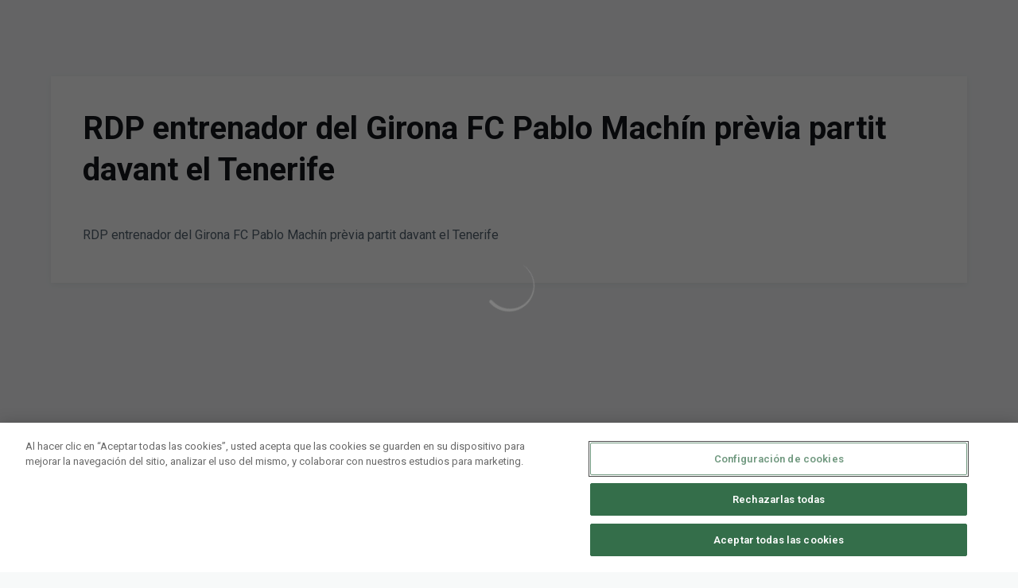

--- FILE ---
content_type: text/html; charset=utf-8
request_url: https://www.gironafc.cat/videos/xipsx5w-25a
body_size: 26188
content:
<!DOCTYPE html><html lang="ca" dir="ltr" style="--header-top:calc(100dvh * var(--header-progress) - var(--header-height) * var(--header-hide-progress))"><head><meta charSet="utf-8"/><meta name="viewport" content="width=device-width"/><script type="application/ld+json">[{"@context":"https://schema.org","@type":"SportsTeam","name":"Girona FC","url":"www.gironafc.cat","logo":"https://statics-maker.llt-services.com/gir/images/2024/02/05/original/ec06d70b-44be-4189-a646-cf5bd991bfd2-112.png","sameAs":["http://www.facebook.com/gironafc","https://www.instagram.com/gironafc","https://www.tiktok.com/@gironafc","http://twitter.com/gironafc","https://www.youtube.com/gironafcvideos1213"]},{"@context":"https://schema.org/","@type":"WebSite","url":"www.gironafc.cat","potentialAction":{"@type":"SearchAction","target":{"@type":"EntryPoint","urlTemplate":"www.gironafc.cat/cerca?search={search_term_string}"},"query-input":"required name=search_term_string"}}]</script><link href="https://www.gironafc.cat/videos/xipsx5w-25a" hrefLang="x-default" rel="alternate"/><link href="https://www.gironafc.cat/es/videos/xipsx5w-25a" hrefLang="es" rel="alternate"/><title>RDP entrenador del Girona FC Pablo Machín prèvia partit davant el Tenerife | Girona FC | Web Oficial</title><meta name="robots" content="index,follow"/><meta name="description" content="RDP entrenador del Girona FC Pablo Machín prèvia partit davant el Tenerife"/><meta name="twitter:card" content="summary_large_image"/><meta property="og:title" content="RDP entrenador del Girona FC Pablo Machín prèvia partit davant el Tenerife"/><meta property="og:description" content="RDP entrenador del Girona FC Pablo Machín prèvia partit davant el Tenerife"/><meta property="og:url" content="https://www.gironafc.cat/videos/xipsx5w-25a"/><meta property="og:type" content="website"/><meta property="og:image" content="https://statics-maker.llt-services.com/gir/images/2022/12/13/xlarge/43ac01a8-db49-4074-a0e9-93829afc9f74.jpg"/><meta property="og:image:secure_url" content="https://statics-maker.llt-services.com/gir/images/2022/12/13/xlarge/43ac01a8-db49-4074-a0e9-93829afc9f74.jpg"/><meta property="og:locale" content="ca"/><link rel="canonical" href="https://www.gironafc.cat/videos/xipsx5w-25a"/><meta name="next-head-count" content="17"/>

<script src="https://cdn.cookielaw.org/scripttemplates/otSDKStub.js" type="text/javascript" charSet="UTF-8" data-domain-script="b595d093-9bdd-4384-8a95-b14e5f5826d1"></script>
<script type="text/javascript">
function OptanonWrapper() { }
</script>
<!-- -->
<meta name="google-site-verification" content="vFp2RHShIyLCJPkqMSj5ObEHb2JphHMHOJ0k2hY23KM"/>

<!-- -->
<script>(function(w,d,s,l,i){w[l]=w[l]||[];w[l].push({'gtm.start':
new Date().getTime(),event:'gtm.js'});var f=d.getElementsByTagName(s)[0],
j=d.createElement(s),dl=l!='dataLayer'?'&l='+l:'';j.async=true;j.src=
'https://www.googletagmanager.com/gtm.js?id='+i+dl;f.parentNode.insertBefore(j,f);
})(window,document,'script','dataLayer','GTM-PB2HK3H');</script>
<link rel="preconnect" href="https://fonts.googleapis.com"/><link rel="preconnect" href="https://fonts.gstatic.com" crossorigin=""/><link href="https://fonts.googleapis.com/css2?family=Roboto:wght@200;300;400;500;600;700;800&amp;display=swap" rel="stylesheet"/><script id="feature-detect" data-nscript="beforeInteractive">document.documentElement.classList.add("js");</script><script id="google-analytics" data-nscript="beforeInteractive">
        (function (w, d, s, l, i) { w[l] = w[l] || []; w[l].push({ 'gtm.start': new Date().getTime(), event: 'gtm.js' });
         var f = d.getElementsByTagName(s)[0], j = d.createElement(s), dl = l != 'dataLayer' ? '&l=' + l : ''; j.setAttributeNode(d.createAttribute('data-ot-ignore'));
         j.async = true;j.src = 'https://www.googletagmanager.com/gtm.js?id=' + i + dl;
         f.parentNode.insertBefore(j, f); })(window, document, 'script', 'dataLayer', 'GTM-NPLGMKK');
        </script><link rel="preload" href="/_next/static/css/2c07b34c6d7dc9c9.css" as="style"/><link rel="stylesheet" href="/_next/static/css/2c07b34c6d7dc9c9.css" data-n-g=""/><noscript data-n-css=""></noscript><script defer="" nomodule="" src="/_next/static/chunks/polyfills-42372ed130431b0a.js"></script><script defer="" src="/_next/static/chunks/137.e388068e3169ca9a.js"></script><script defer="" src="/_next/static/chunks/2773.3ff7fb13f4c5c46e.js"></script><script defer="" src="/_next/static/chunks/a9732aa6.c7018f8a327b459d.js"></script><script defer="" src="/_next/static/chunks/1894.ceb12a9d10ce8aa8.js"></script><script defer="" src="/_next/static/chunks/4091.ae9d662ba56e592e.js"></script><script defer="" src="/_next/static/chunks/7815.ab8bda4e52886d45.js"></script><script defer="" src="/_next/static/chunks/694.d23011c3a4fc69d1.js"></script><script defer="" src="/_next/static/chunks/9530.929700902c9b80a9.js"></script><script defer="" src="/_next/static/chunks/2744.c5b0e20ae843abe2.js"></script><script defer="" src="/_next/static/chunks/5002.3f3e13fef6d62598.js"></script><script src="/_next/static/chunks/webpack-faaac457322cc847.js" defer=""></script><script src="/_next/static/chunks/framework-94bd750d1b93951a.js" defer=""></script><script src="/_next/static/chunks/main-8f468d269410c849.js" defer=""></script><script src="/_next/static/chunks/pages/_app-66a8fe4c23f8e62e.js" defer=""></script><script src="/_next/static/chunks/pages/%5B%5B...params%5D%5D-a4d12b1ae7ce5635.js" defer=""></script><script src="/_next/static/sPMMju27riVJ5fO_30sWN/_buildManifest.js" defer=""></script><script src="/_next/static/sPMMju27riVJ5fO_30sWN/_ssgManifest.js" defer=""></script><style data-styled="" data-styled-version="5.3.11">.gFTDnQ{--color:currentColor;--size:64px;--overlay-color:rgba(255,255,255,1);--overlay-bg:rgba(16,19,22,0.2);position:relative;color:var(--color);display:-webkit-box;display:-webkit-flex;display:-ms-flexbox;display:flex;-webkit-align-items:center;-webkit-box-align:center;-ms-flex-align:center;align-items:center;-webkit-box-pack:center;-webkit-justify-content:center;-ms-flex-pack:center;justify-content:center;}/*!sc*/
.gFTDnQ > svg{width:var(--size);height:var(--size);-webkit-animation:XWHUu 1s linear infinite;animation:XWHUu 1s linear infinite;}/*!sc*/
data-styled.g3[id="sc-c5b2099e-0"]{content:"gFTDnQ,"}/*!sc*/
.CzWcf{--padding:16px 24px;--border:none;--border-radius:8px;--spacing:16px;--bg:initial;--color:initial;--border-color:initial;--outline:initial;--outline-offset:initial;--content-opacity:1;--loader-opacity:0;display:-webkit-inline-box;display:-webkit-inline-flex;display:-ms-inline-flexbox;display:inline-flex;-webkit-box-pack:center;-webkit-justify-content:center;-ms-flex-pack:center;justify-content:center;position:relative;background:var(--bg);color:var(--color);border:var(--border);border-color:var(--border-color);border-radius:var(--border-radius);outline:var(--outline,revert);outline-offset:var(--outline-offset);padding:var(--padding);font-family:var(--font-primary);font-weight:700;-webkit-letter-spacing:0em;-moz-letter-spacing:0em;-ms-letter-spacing:0em;letter-spacing:0em;line-height:130%;font-size:0.875rem;-webkit-transition:background-color 75ms ease-in-out,color 75ms ease-in-out,border-color 75ms ease-in-out;transition:background-color 75ms ease-in-out,color 75ms ease-in-out,border-color 75ms ease-in-out;}/*!sc*/
@media (min-width:600px){.CzWcf{font-size:1rem;}}/*!sc*/
.CzWcf.MkButton--size-small{--padding:8px 12px;}/*!sc*/
.CzWcf.MkButton--loading{--content-opacity:0;--loader-opacity:1;}/*!sc*/
.CzWcf.MkButton--primary{--bg:#CF152D;--color:#FFFFFF;}/*!sc*/
.CzWcf.MkButton--primary:hover{--bg:#AC071D;}/*!sc*/
.CzWcf.MkButton--primary.MkButton--disabled{--bg:#FCB8BC;}/*!sc*/
.CzWcf.MkButton--primary.MkButton--style-contrast{--bg:#F68A95;--color:#101316;}/*!sc*/
.CzWcf.MkButton--primary.MkButton--style-contrast:hover{--bg:#EC5D70;}/*!sc*/
.CzWcf.MkButton--primary.MkButton--style-contrast.MkButton--disabled{--bg:#FCB8BC;}/*!sc*/
.CzWcf.MkButton--secondary{--bg:#CF152D;--color:#FFFFFF;}/*!sc*/
.CzWcf.MkButton--secondary:hover{--bg:#AC071D;}/*!sc*/
.CzWcf.MkButton--secondary.MkButton--disabled{--bg:#FCB8BC;}/*!sc*/
.CzWcf.MkButton--secondary.MkButton--style-contrast{--bg:#F68A95;--color:#101316;}/*!sc*/
.CzWcf.MkButton--secondary.MkButton--style-contrast:hover{--bg:#EC5D70;}/*!sc*/
.CzWcf.MkButton--secondary.MkButton--style-contrast.MkButton--disabled{--bg:#FCB8BC;}/*!sc*/
.CzWcf.MkButton--accent{--bg:#CF152D;--color:#FFFFFF;}/*!sc*/
.CzWcf.MkButton--accent:hover{--bg:#AC071D;}/*!sc*/
.CzWcf.MkButton--accent.MkButton--disabled{--bg:#FCB8BC;}/*!sc*/
.CzWcf.MkButton--accent.MkButton--style-contrast{--bg:#F68A95;--color:#101316;}/*!sc*/
.CzWcf.MkButton--accent.MkButton--style-contrast:hover{--bg:#EC5D70;}/*!sc*/
.CzWcf.MkButton--accent.MkButton--style-contrast.MkButton--disabled{--bg:#FCB8BC;}/*!sc*/
.CzWcf.MkButton--neutral{--bg:#E8EBEE;--color:#101316;}/*!sc*/
.CzWcf.MkButton--neutral:hover{--bg:#D9DFE3;}/*!sc*/
.CzWcf.MkButton--neutral.MkButton--disabled{--bg:#E8EBEE;--color:#728796;}/*!sc*/
.CzWcf.MkButton--neutral.MkButton--style-contrast{--bg:#FFFFFF;}/*!sc*/
.CzWcf.MkButton--neutral.MkButton--style-contrast:hover{--bg:#F7F9F9;}/*!sc*/
.CzWcf.MkButton--neutral.MkButton--style-contrast.MkButton--disabled{--bg:#FFFFFF;}/*!sc*/
.CzWcf.MkButton--tertiary{--bg:transparent;--color:#101316;--border:1px solid;--border-radius:8px;--border-color:transparent;}/*!sc*/
.CzWcf.MkButton--tertiary:hover{--border-color:#D9DFE3;}/*!sc*/
.CzWcf.MkButton--tertiary.MkButton--disabled{--color:#728796;--border-color:transparent;}/*!sc*/
.CzWcf.MkButton--tertiary.MkButton--style-contrast,.CzWcf.MkButton--tertiary.MkButton--accessible-text-mode-light{--color:#FFFFFF;}/*!sc*/
.CzWcf.MkButton--tertiary.MkButton--style-contrast:hover,.CzWcf.MkButton--tertiary.MkButton--accessible-text-mode-light:hover{--border-color:#9DACB6;}/*!sc*/
.CzWcf.MkButton--tertiary.MkButton--style-contrast.MkButton--disabled,.CzWcf.MkButton--tertiary.MkButton--accessible-text-mode-light.MkButton--disabled{--color:#9DACB6;--border-color:transparent;}/*!sc*/
.CzWcf.MkButton--icon{--bg:transparent;--color:#101316;--border-radius:8px;--padding:16px;}/*!sc*/
.CzWcf.MkButton--icon:hover{cursor:pointer;}/*!sc*/
.CzWcf.MkButton--icon.MkButton--size-small{--padding:8px;}/*!sc*/
.CzWcf.MkButton--icon.MkButton--disabled{--color:#728796;}/*!sc*/
.CzWcf.MkButton--icon.MkButton--style-contrast,.CzWcf.MkButton--icon.MkButton--accessible-text-mode-light{--color:#FFFFFF;}/*!sc*/
.CzWcf.MkButton--icon.MkButton--style-contrast:hover,.CzWcf.MkButton--icon.MkButton--accessible-text-mode-light:hover{--bg:#303A41;}/*!sc*/
.CzWcf.MkButton--icon.MkButton--style-contrast.MkButton--disabled,.CzWcf.MkButton--icon.MkButton--accessible-text-mode-light.MkButton--disabled{--color:#9DACB6;}/*!sc*/
.CzWcf.MkButton--text{--bg:transparent;--color:#101316;--border-radius:8px;--padding:16px;font-size:inherit;-webkit-letter-spacing:inherit;-moz-letter-spacing:inherit;-ms-letter-spacing:inherit;letter-spacing:inherit;line-height:inherit;}/*!sc*/
.CzWcf.MkButton--text:hover{cursor:pointer;}/*!sc*/
.CzWcf.MkButton--text.MkButton--size-small{--padding:8px;}/*!sc*/
.CzWcf.MkButton--text.MkButton--disabled{--color:#728796;}/*!sc*/
.CzWcf.MkButton--text.MkButton--style-contrast,.CzWcf.MkButton--text.MkButton--accessible-text-mode-light{--color:#FFFFFF;}/*!sc*/
.CzWcf.MkButton--text.MkButton--style-contrast:hover,.CzWcf.MkButton--text.MkButton--accessible-text-mode-light:hover{--bg:#303A41;}/*!sc*/
.CzWcf.MkButton--text.MkButton--style-contrast.MkButton--disabled,.CzWcf.MkButton--text.MkButton--accessible-text-mode-light.MkButton--disabled{--color:#9DACB6;}/*!sc*/
data-styled.g4[id="sc-af2a2c42-0"]{content:"CzWcf,"}/*!sc*/
.dFcBbk{display:-webkit-box;display:-webkit-flex;display:-ms-flexbox;display:flex;}/*!sc*/
data-styled.g6[id="sc-af2a2c42-2"]{content:"dFcBbk,"}/*!sc*/
.cgeqNN{display:-webkit-box;display:-webkit-flex;display:-ms-flexbox;display:flex;-webkit-align-items:center;-webkit-box-align:center;-ms-flex-align:center;align-items:center;gap:var(--spacing);opacity:var(--content-opacity);-webkit-transition:opacity 150ms ease-in-out;transition:opacity 150ms ease-in-out;}/*!sc*/
data-styled.g8[id="sc-af2a2c42-4"]{content:"cgeqNN,"}/*!sc*/
.gxLoZT{object-fit:contain;object-position:center;}/*!sc*/
.gOKeXG{object-fit:cover;object-position:top;}/*!sc*/
data-styled.g14[id="sc-ce5b6a44-0"]{content:"gxLoZT,gOKeXG,"}/*!sc*/
.bzFrwz{position:relative;overflow:hidden;padding-top:100%;}/*!sc*/
.ejulLg{position:relative;overflow:hidden;padding-top:56.25%;}/*!sc*/
.bdLWdw{position:relative;overflow:hidden;padding-top:75%;}/*!sc*/
data-styled.g50[id="sc-78b0811a-0"]{content:"bzFrwz,ejulLg,bdLWdw,"}/*!sc*/
.cYplci{position:absolute;top:0;left:0;width:100%;height:100%;}/*!sc*/
data-styled.g51[id="sc-78b0811a-1"]{content:"cYplci,"}/*!sc*/
.lmFBWf{width:100%;}/*!sc*/
data-styled.g74[id="sc-1a2adddb-0"]{content:"lmFBWf,"}/*!sc*/
.jzKalv{width:100%;}/*!sc*/
.kMxzRo{width:100%;padding:0 var(--page-padding);}/*!sc*/
data-styled.g143[id="sc-b721f54a-0"]{content:"jzKalv,kMxzRo,"}/*!sc*/
.dFaKPM{margin:0 auto;--content-width:1680px;--bleed-amount:0px;max-width:calc(var(--content-width) + (var(--bleed-amount) * 2));}/*!sc*/
data-styled.g144[id="sc-b721f54a-1"]{content:"dFaKPM,"}/*!sc*/
.euCTZZ{--bg-color:#F7F9F9;background-color:var(--bg-color);display:-webkit-inline-box;display:-webkit-inline-flex;display:-ms-inline-flexbox;display:inline-flex;max-height:0;overflow:hidden;}/*!sc*/
.euCTZZ:hover{cursor:pointer;}/*!sc*/
.euCTZZ:focus{margin:8px;max-height:200px;}/*!sc*/
data-styled.g213[id="sc-c8cc2ce0-0"]{content:"euCTZZ,"}/*!sc*/
.ekJOuX{--bg:#FFFFFF;--color:#101316;--size:initial;--border-radius:200px;--live-bg:transparent;--live-color:var(--bg);--live-size:initial;--live-border-radius:200px;position:relative;display:-webkit-box;display:-webkit-flex;display:-ms-flexbox;display:flex;-webkit-box-pack:center;-webkit-justify-content:center;-ms-flex-pack:center;justify-content:center;-webkit-align-items:center;-webkit-box-align:center;-ms-flex-align:center;align-items:center;width:var(--size);height:var(--size);min-width:var(--size);min-height:var(--size);color:var(--color);background-color:var(--bg);border:2px solid var(--live-bg);border-radius:var(--border-radius);}/*!sc*/
.ekJOuX.MkPlayIcon--size-small{border-width:1px;font-size:14px;--size:28px;--live-size:14px;--live-icon-size:12px;}/*!sc*/
.ekJOuX.MkPlayIcon--size-medium{font-size:14px;--size:28px;--live-size:14px;--live-icon-size:12px;}/*!sc*/
@media (min-width:600px){.ekJOuX.MkPlayIcon--size-medium{font-size:20px;--size:40px;--live-size:20px;--live-icon-size:16px;}}/*!sc*/
.ekJOuX.MkPlayIcon--size-big{font-size:20px;--size:40px;--live-size:20px;--live-icon-size:16px;}/*!sc*/
@media (min-width:900px){.ekJOuX.MkPlayIcon--size-big{font-size:25px;--size:48px;--live-size:24px;--live-icon-size:20px;}}/*!sc*/
data-styled.g219[id="sc-590dd11f-0"]{content:"ekJOuX,"}/*!sc*/
.hvjTVL{--text-strong:#101316;--text-medium:#51606C;--text-accent:#CF152D;--card-background:#FFFFFF;--card-border-radius:8px;--card-box-shadow:0px 2px 8px 0px rgba(0,0,0,0.06);--image-overlay:rgba(16,19,22,0.2);--image-scale:1;--info-padding:16px;--info-spacing:8px;--decoration-spacing:16px;--transition-duration:300ms;height:100%;-webkit-box-flex:1;-webkit-flex-grow:1;-ms-flex-positive:1;flex-grow:1;display:grid;grid-template-columns:minmax(0px,1fr);grid-template-rows:auto 1fr;overflow:hidden;position:relative;z-index:0;color:var(--text-strong);box-shadow:var(--card-box-shadow);border-radius:var(--card-border-radius);background:var(--card-background);-webkit-transition:box-shadow var(--transition-duration) ease-in-out,background-color var(--transition-duration) ease-in-out;transition:box-shadow var(--transition-duration) ease-in-out,background-color var(--transition-duration) ease-in-out;}/*!sc*/
.hvjTVL:hover{--card-box-shadow:0px 2px 12px 0px rgba(0,0,0,0.12);--image-overlay:rgba(16,19,22,0.4);--image-scale:1.1;}/*!sc*/
.hvjTVL.MkVideoCard--color-style-contrast{--text-strong:#FFFFFF;--text-medium:#D9DFE3;--text-accent:#F68A95;--card-background:#101316;}/*!sc*/
.hvjTVL.MkVideoCard--color-style-contrast:hover{--card-background:#303A41;}/*!sc*/
data-styled.g221[id="sc-93b15494-0"]{content:"hvjTVL,"}/*!sc*/
.StCTb{position:absolute;top:0;left:0;width:100%;height:100%;background:var(--image-overlay);-webkit-transition:background var(--transition-duration) ease-in-out;transition:background var(--transition-duration) ease-in-out;}/*!sc*/
data-styled.g222[id="sc-93b15494-1"]{content:"StCTb,"}/*!sc*/
.eNjZWv{-webkit-transition:-webkit-transform var(--transition-duration) ease-in-out;-webkit-transition:transform var(--transition-duration) ease-in-out;transition:transform var(--transition-duration) ease-in-out;-webkit-transform:scale(var(--image-scale));-ms-transform:scale(var(--image-scale));transform:scale(var(--image-scale));}/*!sc*/
data-styled.g223[id="sc-93b15494-2"]{content:"eNjZWv,"}/*!sc*/
.hNvOOK{position:absolute;top:0;left:0;height:100%;padding-bottom:var(--decoration-spacing);padding-left:var(--decoration-spacing);display:-webkit-box;display:-webkit-flex;display:-ms-flexbox;display:flex;-webkit-flex-direction:column-reverse;-ms-flex-direction:column-reverse;flex-direction:column-reverse;gap:var(--decoration-spacing);-webkit-box-pack:justify;-webkit-justify-content:space-between;-ms-flex-pack:justify;justify-content:space-between;-webkit-align-items:center;-webkit-box-align:center;-ms-flex-align:center;align-items:center;}/*!sc*/
data-styled.g224[id="sc-93b15494-3"]{content:"hNvOOK,"}/*!sc*/
.fxZbBv{display:-webkit-box;display:-webkit-flex;display:-ms-flexbox;display:flex;-webkit-flex-direction:column;-ms-flex-direction:column;flex-direction:column;padding:var(--info-padding);gap:var(--info-spacing);}/*!sc*/
data-styled.g225[id="sc-93b15494-4"]{content:"fxZbBv,"}/*!sc*/
.ejbRAb{word-break:break-word;font-family:var(--font-highlighted);font-weight:700;-webkit-letter-spacing:0em;-moz-letter-spacing:0em;-ms-letter-spacing:0em;letter-spacing:0em;line-height:140%;font-size:1.125rem;}/*!sc*/
@supports not (display:-webkit-box){.ejbRAb{overflow:hidden;text-overflow:ellipsis;white-space:nowrap;}}/*!sc*/
@supports (display:-webkit-box){.ejbRAb{display:-webkit-box;-webkit-box-orient:vertical;-webkit-line-clamp:3;overflow:hidden;}}/*!sc*/
@media (min-width:600px){.ejbRAb{font-size:1.25rem;}}/*!sc*/
data-styled.g226[id="sc-93b15494-5"]{content:"ejbRAb,"}/*!sc*/
.iplerS{display:-webkit-box;display:-webkit-flex;display:-ms-flexbox;display:flex;gap:0.5rem;-webkit-align-items:center;-webkit-box-align:center;-ms-flex-align:center;align-items:center;margin-top:auto;}/*!sc*/
data-styled.g227[id="sc-93b15494-6"]{content:"iplerS,"}/*!sc*/
.cewdbq{color:var(--text-medium);-webkit-transition:color var(--transition-duration) ease-in-out;transition:color var(--transition-duration) ease-in-out;-webkit-flex-shrink:0;-ms-flex-negative:0;flex-shrink:0;font-family:var(--font-primary);font-weight:500;-webkit-letter-spacing:0em;-moz-letter-spacing:0em;-ms-letter-spacing:0em;letter-spacing:0em;line-height:130%;font-size:0.625rem;}/*!sc*/
@media (min-width:600px){.cewdbq{font-size:0.875rem;}}/*!sc*/
data-styled.g230[id="sc-93b15494-9"]{content:"cewdbq,"}/*!sc*/
.geDPaF{--splide-arrow-size:48px;position:relative;display:-webkit-box;display:-webkit-flex;display:-ms-flexbox;display:flex;-webkit-flex-direction:column;-ms-flex-direction:column;flex-direction:column;}/*!sc*/
.geDPaF .splide__arrows{display:grid !important;grid-template-columns:auto minmax(0px,1fr) auto;-webkit-align-items:center;-webkit-box-align:center;-ms-flex-align:center;align-items:center;gap:1rem;grid-auto-rows:1fr;height:100%;}/*!sc*/
.geDPaF .splide__track{grid-column:2;height:100%;}/*!sc*/
.geDPaF .splide__arrow{-webkit-flex-shrink:0;-ms-flex-negative:0;flex-shrink:0;width:var(--splide-arrow-size);height:var(--splide-arrow-size);display:-webkit-box;display:-webkit-flex;display:-ms-flexbox;display:flex;-webkit-align-items:center;-webkit-box-align:center;-ms-flex-align:center;align-items:center;-webkit-box-pack:center;-webkit-justify-content:center;-ms-flex-pack:center;justify-content:center;cursor:pointer;border:none;}/*!sc*/
.geDPaF .splide__arrow:disabled{cursor:initial;}/*!sc*/
.geDPaF .splide__arrows{gap:0px;}/*!sc*/
.geDPaF .splide__arrow{display:none;}/*!sc*/
.geDPaF .MkTemplatesSlider__arrow{color:#101316;background-color:#E8EBEE;font-weight:700;border-radius:8px;-webkit-transition:color 300ms;transition:color 300ms;}/*!sc*/
.geDPaF .MkTemplatesSlider__arrow:disabled{color:#728796;}/*!sc*/
.geDPaF .MkTemplatesSlider__arrow.splide__arrow--loading{color:#728796;}/*!sc*/
data-styled.g325[id="sc-4b35cb5c-0"]{content:"geDPaF,"}/*!sc*/
.iBlgDH{width:0;overflow:hidden;}/*!sc*/
data-styled.g326[id="sc-4b35cb5c-1"]{content:"iBlgDH,"}/*!sc*/
.lnvpnH{text-align:center;}/*!sc*/
data-styled.g361[id="sc-723ffe4f-0"]{content:"lnvpnH,"}/*!sc*/
.cLwXKB{background-color:#FFFFFF;}/*!sc*/
.cLwXKB .MkFooterCopyright__container{padding:32px 0;gap:8px;}/*!sc*/
@media (min-width:900px){.cLwXKB .MkFooterCopyright__container{-webkit-flex-direction:row;-ms-flex-direction:row;flex-direction:row;-webkit-box-pack:justify;-webkit-justify-content:space-between;-ms-flex-pack:justify;justify-content:space-between;-webkit-flex-direction:row-reverse;-ms-flex-direction:row-reverse;flex-direction:row-reverse;padding:24px 0;}}/*!sc*/
.cLwXKB .MkFooterCopyright__termsLinks{gap:16px;}/*!sc*/
@media (min-width:900px){.cLwXKB .MkFooterCopyright__termsLinks{-webkit-flex-direction:row;-ms-flex-direction:row;flex-direction:row;gap:32px;}}/*!sc*/
.cLwXKB .MkFooterCopyright__link{text-transform:capitalize;font-family:var(--font-primary);font-weight:400;-webkit-letter-spacing:0em;-moz-letter-spacing:0em;-ms-letter-spacing:0em;letter-spacing:0em;line-height:160%;font-size:0.75rem;color:#101316;}/*!sc*/
@media (min-width:600px){.cLwXKB .MkFooterCopyright__link{font-size:0.875rem;}}/*!sc*/
.cLwXKB .MkFooterCopyright__copyrightText{font-family:var(--font-primary);font-weight:400;-webkit-letter-spacing:0em;-moz-letter-spacing:0em;-ms-letter-spacing:0em;letter-spacing:0em;line-height:150%;font-size:0.875rem;color:#101316;font-weight:bold;text-transform:uppercase;}/*!sc*/
@media (min-width:600px){.cLwXKB .MkFooterCopyright__copyrightText{font-size:1rem;}}/*!sc*/
@media (min-width:900px){.cLwXKB .MkFooterCopyright__wrapperInfo{-webkit-flex-direction:row-reverse;-ms-flex-direction:row-reverse;flex-direction:row-reverse;}}/*!sc*/
data-styled.g362[id="sc-ded46afa-0"]{content:"cLwXKB,"}/*!sc*/
.dLIPru{width:100%;display:-webkit-box;display:-webkit-flex;display:-ms-flexbox;display:flex;-webkit-box-pack:center;-webkit-justify-content:center;-ms-flex-pack:center;justify-content:center;-webkit-flex-direction:column;-ms-flex-direction:column;flex-direction:column;-webkit-align-items:center;-webkit-box-align:center;-ms-flex-align:center;align-items:center;}/*!sc*/
data-styled.g363[id="sc-ded46afa-1"]{content:"dLIPru,"}/*!sc*/
.euZxQN{display:-webkit-box;display:-webkit-flex;display:-ms-flexbox;display:flex;-webkit-align-items:center;-webkit-box-align:center;-ms-flex-align:center;align-items:center;gap:24px;-webkit-flex-direction:column;-ms-flex-direction:column;flex-direction:column;}/*!sc*/
data-styled.g364[id="sc-ded46afa-2"]{content:"euZxQN,"}/*!sc*/
.lsAEU{width:64px;min-width:64px;}/*!sc*/
data-styled.g365[id="sc-ded46afa-3"]{content:"lsAEU,"}/*!sc*/
.fcCzJm{display:-webkit-box;display:-webkit-flex;display:-ms-flexbox;display:flex;-webkit-flex-direction:column;-ms-flex-direction:column;flex-direction:column;-webkit-order:1;-ms-flex-order:1;order:1;}/*!sc*/
@media (min-width:900px){.fcCzJm{-webkit-order:2;-ms-flex-order:2;order:2;}}/*!sc*/
data-styled.g366[id="sc-ded46afa-4"]{content:"fcCzJm,"}/*!sc*/
.kQTlV{-webkit-order:3;-ms-flex-order:3;order:3;}/*!sc*/
data-styled.g367[id="sc-ded46afa-5"]{content:"kQTlV,"}/*!sc*/
.iYOwhO{--sponsors-bg:initial;--sponsors-accessible-color:initial;--sponsors-bg:#101316;--sponsors-accessible-color:#FFFFFF;}/*!sc*/
data-styled.g391[id="sc-8f419641-0"]{content:"iYOwhO,"}/*!sc*/
.idixNA{background:var(--sponsors-bg);--sponsors-bg:#c50f27;--sponsors-accessible-color:var(--light-accessible-color);}/*!sc*/
data-styled.g392[id="sc-8f419641-1"]{content:"idixNA,"}/*!sc*/
.ipjsUE{position:relative;width:72px;margin-left:-4px;}/*!sc*/
@media (min-width:900px){.ipjsUE{margin-right:8px;position:unset;width:auto;margin-left:0;}}/*!sc*/
data-styled.g410[id="sc-cc5e5ec1-0"]{content:"ipjsUE,"}/*!sc*/
.lezVOJ{position:absolute;width:100%;height:100%;left:0;top:-22px;}/*!sc*/
@media (min-width:900px){.lezVOJ{width:92px;position:relative;left:0;top:18px;}}/*!sc*/
data-styled.g411[id="sc-cc5e5ec1-1"]{content:"lezVOJ,"}/*!sc*/
.fhuqAr{--login-loader-size:24px;padding:16px;width:calc(var(--login-loader-size) + (16px * 2));height:calc(var(--login-loader-size) + (16px * 2));}/*!sc*/
.fhuqAr div,.fhuqAr svg{width:var(--login-loader-size);height:var(--login-loader-size);}/*!sc*/
data-styled.g425[id="sc-d13a2ac8-1"]{content:"fhuqAr,"}/*!sc*/
.jvpvDG{display:-webkit-box;display:-webkit-flex;display:-ms-flexbox;display:flex;-webkit-box-pack:center;-webkit-justify-content:center;-ms-flex-pack:center;justify-content:center;}/*!sc*/
data-styled.g434[id="sc-1f2efcc-0"]{content:"jvpvDG,"}/*!sc*/
.gRpMkR{--color-strong:rgba(255,255,255,1);--color-weak:var(--color-strong);--icon-color:var(--color-strong);--link-color:#A3A3EF;--link-color-hover:#5E5EE4;--overlay-background:rgba(16,19,22,0.8);position:relative;}/*!sc*/
data-styled.g458[id="sc-5db84326-0"]{content:"gRpMkR,"}/*!sc*/
.lecDjp{display:-webkit-box;display:-webkit-flex;display:-ms-flexbox;display:flex;-webkit-flex-direction:column;-ms-flex-direction:column;flex-direction:column;gap:var(--modules-gap);}/*!sc*/
data-styled.g466[id="sc-a402e2c6-0"]{content:"lecDjp,"}/*!sc*/
.eWkhPM{display:grid;gap:var(--areas-gap);grid-template-columns:repeat(1,minmax(0px,1fr));}/*!sc*/
data-styled.g468[id="sc-b1735b1-0"]{content:"eWkhPM,"}/*!sc*/
.hvZddA{position:relative;--block-spacing-top:var(--block-spacing);--block-spacing-bottom:var(--block-spacing);padding:var(--block-spacing-top) 0px var(--block-spacing-bottom);}/*!sc*/
data-styled.g470[id="sc-54b60e50-0"]{content:"hvZddA,"}/*!sc*/
.cRIWgS{--block-spacing:32px;--areas-gap:16px;--modules-gap:16px;--sidebar-gap:176px;--grid-padding:32px 0;display:-webkit-box;display:-webkit-flex;display:-ms-flexbox;display:flex;-webkit-flex-direction:column;-ms-flex-direction:column;flex-direction:column;}/*!sc*/
@media (min-width:480px){.cRIWgS{--grid-padding:48px 0;}}/*!sc*/
@media (min-width:600px){.cRIWgS{--block-spacing:48px;--grid-padding:64px 0;--modules-gap:24px;--areas-gap:24px;}}/*!sc*/
@media (min-width:900px){.cRIWgS{--block-spacing:56px;--grid-padding:80px 0;}}/*!sc*/
data-styled.g472[id="sc-55427daf-0"]{content:"cRIWgS,"}/*!sc*/
*{box-sizing:border-box;}/*!sc*/
:root{--page-padding:16px;--grid-gap:12px;--font-highlighted:Roboto,-apple-system,BlinkMacSystemFont,"Segoe UI",Roboto,Helvetica,Arial,sans-serif,"Apple Color Emoji","Segoe UI Emoji","Segoe UI Symbol",Roboto,Montserrat,"Titillium Web","Roboto Slab","Barlow Condensed",Cairo,"Open Sans",Cabin,Kanit,"Nunito Sans",Antonio,Lato,Raleway,"Noto Sans","Libre Franklin";--font-primary:Roboto,-apple-system,BlinkMacSystemFont,"Segoe UI",Roboto,Helvetica,Arial,sans-serif,"Apple Color Emoji","Segoe UI Emoji","Segoe UI Symbol",Roboto,Montserrat,"Titillium Web","Roboto Slab","Barlow Condensed",Cairo,"Open Sans",Cabin,Kanit,"Nunito Sans",Antonio,Lato,Raleway,"Noto Sans","Libre Franklin";--color-primary-10:#FFE6E7;--color-primary-20:#FCB8BC;--color-primary-30:#F68A95;--color-primary-40:#EC5D70;--color-primary-50:#DF374D;--color-primary-60:#CF152D;--color-primary-70:#AC071D;--color-primary-80:#840010;--color-primary-90:#580007;--color-primary-100:#260002;--color-secondary-10:#FFE6E7;--color-secondary-20:#FCB8BC;--color-secondary-30:#F68A95;--color-secondary-40:#EC5D70;--color-secondary-50:#DF374D;--color-secondary-60:#CF152D;--color-secondary-70:#AC071D;--color-secondary-80:#840010;--color-secondary-90:#580007;--color-secondary-100:#260002;--color-accent-10:#FFE6E7;--color-accent-20:#FCB8BC;--color-accent-30:#F68A95;--color-accent-40:#EC5D70;--color-accent-50:#DF374D;--color-accent-60:#CF152D;--color-accent-70:#AC071D;--color-accent-80:#840010;--color-accent-90:#580007;--color-accent-100:#260002;--color-neutral-10:#FFFFFF;--color-neutral-20:#F7F9F9;--color-neutral-30:#E8EBEE;--color-neutral-40:#D9DFE3;--color-neutral-50:#BBC5CC;--color-neutral-60:#9DACB6;--color-neutral-70:#728796;--color-neutral-80:#51606C;--color-neutral-90:#303A41;--color-neutral-100:#101316;--color-text-10:#FFFFFF;--color-text-20:#F7F9F9;--color-text-30:#E8EBEE;--color-text-40:#D9DFE3;--color-text-50:#BBC5CC;--color-text-60:#9DACB6;--color-text-70:#728796;--color-text-80:#51606C;--color-text-90:#303A41;--color-text-100:#101316;}/*!sc*/
@media (min-width:480px){:root{--page-padding:24px;}}/*!sc*/
@media (min-width:600px){:root{--page-padding:32px;--grid-gap:16px;}}/*!sc*/
html{height:100%;font-size:1rem;line-height:1.25;}/*!sc*/
body{font-family:-apple-system,BlinkMacSystemFont,"Segoe UI",Roboto,Helvetica,Arial,sans-serif,"Apple Color Emoji","Segoe UI Emoji","Segoe UI Symbol";font-variant-numeric:tabular-nums;-ms-backface-visibility:hidden;-moz-backface-visibility:hidden;-webkit-backface-visibility:hidden;-webkit-backface-visibility:hidden;backface-visibility:hidden;-webkit-font-smoothing:antialiased;min-height:100%;display:grid;grid-template-rows:auto 1fr;padding:0;margin:0;}/*!sc*/
#__next{display:grid;grid-template-rows:auto 1fr auto;width:100%;margin:0 auto;}/*!sc*/
#__next > main{grid-row:2;}/*!sc*/
#skip-bar{display:-webkit-box;display:-webkit-flex;display:-ms-flexbox;display:flex;}/*!sc*/
#low-portal{z-index:1090;}/*!sc*/
#drawers-portal{z-index:1200;}/*!sc*/
#modals-portal{z-index:1300;}/*!sc*/
#tooltips-portal{z-index:1500;}/*!sc*/
img{max-width:100%;height:revert;}/*!sc*/
.sr-only{position:absolute;width:1px;height:1px;padding:0;margin:-1px;overflow:hidden;-webkit-clip:rect(0,0,0,0);clip:rect(0,0,0,0);white-space:nowrap;border-width:0;}/*!sc*/
button:-moz-focusring,[type="button"]:-moz-focusring,[type="reset"]:-moz-focusring,[type="submit"]:-moz-focusring{outline:revert;}/*!sc*/
:root{--light-accessible-color:#FFFFFF;--dark-accessible-color:#101316;--accessible-text-color:var(--dark-accessible-color);}/*!sc*/
body{background-color:#F7F9F9;color:#101316;font-family:Roboto;}/*!sc*/
a{color:unset;-webkit-text-decoration:none;text-decoration:none;}/*!sc*/
#__next{max-width:2560px;}/*!sc*/
data-styled.g545[id="sc-global-dHfZkR1"]{content:"sc-global-dHfZkR1,"}/*!sc*/
.faROqg .MkScrollToTop__button{border-radius:8px;font-size:0;cursor:pointer;}/*!sc*/
.faROqg .MkScrollToTop__button > span{font-family:var(--font-primary);font-weight:700;-webkit-letter-spacing:0em;-moz-letter-spacing:0em;-ms-letter-spacing:0em;letter-spacing:0em;line-height:130%;font-size:0.875rem;margin-right:0;}/*!sc*/
@media (min-width:600px){.faROqg .MkScrollToTop__button > span{font-size:1rem;}}/*!sc*/
data-styled.g701[id="sc-7a1dfb0a-0"]{content:"faROqg,"}/*!sc*/
.eeWzry{position:fixed;bottom:40px;right:25px;z-index:20;}/*!sc*/
data-styled.g702[id="sc-7a1dfb0a-1"]{content:"eeWzry,"}/*!sc*/
.jVmAAS{--bg:rgba(16,19,22,0.2);--color:rgba(255,255,255,1);position:fixed;-webkit-align-items:center;-webkit-box-align:center;-ms-flex-align:center;align-items:center;-webkit-box-pack:center;-webkit-justify-content:center;-ms-flex-pack:center;justify-content:center;z-index:1600;top:0;left:0;width:100vw;height:100vh;background:var(--bg);color:var(--color);}/*!sc*/
data-styled.g713[id="sc-16c05afa-0"]{content:"jVmAAS,"}/*!sc*/
.kkTDBA .MkHeaderMobileNavigation__toggle{padding:8px;}/*!sc*/
.kkTDBA .MkHeaderMobileNavigation__drawer{z-index:1200;}/*!sc*/
.kkTDBA .MkHeaderMobileNavigation__drawerOverlay{background-color:#101316;}/*!sc*/
.kkTDBA .MkHeaderMobileNavigation__drawerContent{background-color:#FFFFFF;}/*!sc*/
.kkTDBA .MkHeaderMobileNavigation__secondaryNavigation{padding:12px 0;margin:12px 0;}/*!sc*/
.kkTDBA .MkHeaderMobileNavigation__rrss{gap:4px;padding:8px 0px;}/*!sc*/
.kkTDBA .MkHeaderMobileNavigation__rrss-icon{color:#101316;padding:8px;}/*!sc*/
data-styled.g719[id="sc-c005503-0"]{content:"kkTDBA,"}/*!sc*/
.CShPP{display:-webkit-box;display:-webkit-flex;display:-ms-flexbox;display:flex;color:var(--main-row-icon-color);border:0;background-color:transparent;}/*!sc*/
data-styled.g723[id="sc-c005503-4"]{content:"CShPP,"}/*!sc*/
.VBsLY{--short-name-bg-color:#CF152D;--short-name-text-color:rgba(255,255,255,1);--short-name-bar-color:#D9DFE3;z-index:1100;position:-webkit-sticky;position:sticky;top:0;display:-webkit-box;display:-webkit-flex;display:-ms-flexbox;display:flex;-webkit-flex-direction:column;-ms-flex-direction:column;flex-direction:column;pointer-events:none;z-index:1100;--lang-select-control-spacing:4px;--lang-select-menu-padding:4px;--lang-select-menu-list-spacing:4px;--lang-select-control-padding:8px 4px;--lang-select-menu-border-radius:8px;--lang-select-option-border-radius:4px;}/*!sc*/
.VBsLY > *{-webkit-flex:0 0 auto;-ms-flex:0 0 auto;flex:0 0 auto;}/*!sc*/
.VBsLY .MkHeader__globalRow--style-default{--global-row-bg:#FFFFFF;--global-row-color:#51606C;--global-row-color-strong:#101316;--global-row-icon-color:#101316;--short-name-bg-color:#CF152D;--short-name-text-color:rgba(255,255,255,1);}/*!sc*/
.VBsLY .MkHeader__globalRow--style-default.MkHeader__globalRow--c{--short-name-bg-color:#FFFFFF;--short-name-text-color:#101316;--short-name-bar-color:#101316;}/*!sc*/
.VBsLY .MkHeader__globalRow--style-brand{--global-row-bg:#CF152D;--global-row-color:rgba(255,255,255,0.8);--global-row-color-strong:rgba(255,255,255,1);--global-row-icon-color:rgba(255,255,255,1);--short-name-bg-color:#FFFFFF;--short-name-text-color:#101316;}/*!sc*/
.VBsLY .MkHeader__globalRow--style-brand.MkHeader__globalRow--c{--short-name-bg-color:#CF152D;--short-name-text-color:rgba(255,255,255,1);--short-name-bar-color:rgba(255,255,255,1);}/*!sc*/
.VBsLY .MkHeader__globalRow--style-image{--global-row-bg:transparent;--global-row-color:#51606C;--global-row-color-strong:#101316;--global-row-icon-color:#101316;--short-name-bg-color:#CF152D;--short-name-text-color:rgba(255,255,255,1);}/*!sc*/
.VBsLY .MkHeader__globalRow--style-image.MkHeader__globalRow--c{--short-name-text-color:#101316;--short-name-bar-color:#101316;}/*!sc*/
.VBsLY .MkHeader__globalRow--accessible-text-mode-light{--global-row-color:#D9DFE3;--global-row-color-strong:#FFFFFF;--global-row-icon-color:#FFFFFF;}/*!sc*/
.VBsLY .MkHeader__globalRow--accessible-text-mode-light.MkHeader__globalRow--c{--short-name-text-color:#FFFFFF;--short-name-bar-color:#FFFFFF;}/*!sc*/
.VBsLY .MkHeader__globalRow--accessible-text-mode-dark{--global-row-color:#51606C;--global-row-color-strong:#101316;--global-row-icon-color:#101316;}/*!sc*/
.VBsLY .MkHeader__globalRow--accessible-text-mode-dark.MkHeader__globalRow--c{--short-name-text-color:#101316;--short-name-bar-color:#101316;}/*!sc*/
.VBsLY .MkHeader__mainRow{border-bottom:1px solid #D9DFE3;}/*!sc*/
.VBsLY .MkHeader__mainRow--style-default{--main-row-bg:#FFFFFF;--main-row-color:#51606C;--main-row-color-strong:#101316;--main-row-icon-color:#101316;}/*!sc*/
.VBsLY .MkHeader__mainRow--style-default.MkHeader--mobile-navigation .MkHeader__brand{border-left:1px solid #D9DFE3;border-right:none;}/*!sc*/
.VBsLY .MkHeader__mainRow--style-brand{border-color:#580007;--main-row-bg:#CF152D;--main-row-color:rgba(255,255,255,0.8);--main-row-color-strong:rgba(255,255,255,1);--main-row-icon-color:rgba(255,255,255,1);}/*!sc*/
.VBsLY .MkHeader__mainRow--style-image{--main-row-bg:transparent;--main-row-color:#51606C;--main-row-color-strong:#101316;--main-row-icon-color:#101316;}/*!sc*/
.VBsLY .MkHeader__mainRow--style-image.MkHeader__mainRow--variant-c .MkDrawerHeaderMainNavigation{--main-row-bg:#FFFFFF;}/*!sc*/
.VBsLY .MkHeader__mainRow--accessible-text-mode-light{--main-row-color:#D9DFE3;--main-row-color-strong:#FFFFFF;--main-row-icon-color:#FFFFFF;}/*!sc*/
.VBsLY .MkHeader__mainRow--accessible-text-mode-dark{--main-row-color:#51606C;--main-row-color-strong:#101316;--main-row-icon-color:#101316;}/*!sc*/
.VBsLY .MkHeader__mainRowLayout{gap:8px;padding:8px;}/*!sc*/
@media (min-width:480px){.VBsLY .MkHeader__mainRowLayout{padding:8px 16px;}}/*!sc*/
@media (min-width:600px){.VBsLY .MkHeader__mainRowLayout{padding:8px 24px;}}/*!sc*/
@media (min-width:900px){.VBsLY .MkHeader__mainRowLayout{gap:0;padding:0;}}/*!sc*/
.VBsLY.MkHeader__mainRow--variant-c .MkHeader__mainRowLayout{gap:4px;}/*!sc*/
.VBsLY .MkHeader__socials,.VBsLY .MkHeaderMobileNavigation__rrss__socials{gap:16px;}/*!sc*/
.VBsLY .MkHeaderMobileNavigation__rrss__socials{padding-top:8px;}/*!sc*/
.VBsLY .MkHeader__socialIcon{color:var(--global-row-icon-color);padding:4px;}/*!sc*/
.VBsLY .MkHeader__sponsors{padding:4px;}/*!sc*/
.VBsLY .MkHeader__sponsorsRow--style-default{--sponsors-row-bg:#FFFFFF;}/*!sc*/
.VBsLY .MkHeader__sponsorsRow--style-brand{--sponsors-row-bg:#CF152D;}/*!sc*/
.VBsLY .MkHeader__sponsorsRow--style-image{--sponsors-row-bg:transparent;}/*!sc*/
.VBsLY .MkHeader__brand{padding-right:8px;}/*!sc*/
.VBsLY.MkHeader--mobile-navigation.MkHeader__mainRow--variant-c .MkHeader__mainRowLayout .MkHeader__brand{padding-left:16px;padding-right:none;}/*!sc*/
@media (min-width:900px){.VBsLY.MkHeader--mobile-navigation{gap:0;}}/*!sc*/
.VBsLY .MkHeader__utilities{gap:8px;}/*!sc*/
@media (min-width:900px){.VBsLY .MkHeader__utilities{gap:0;}}/*!sc*/
.VBsLY .MkHeader__mainRow--variant-c .MkHeader__mainRowLayout .MkHeader__utilities{gap:4px;}/*!sc*/
@media (min-width:900px){.VBsLY .MkHeader__mainRow--variant-c .MkHeader__mainRowLayout .MkHeader__utilities{gap:0;}}/*!sc*/
@media (min-width:900px){.VBsLY .MkHeader__searchIcon{padding:16px;}}/*!sc*/
.VBsLY .MkHeader__searchBar{padding:8px 0;}/*!sc*/
.VBsLY .MkHeader__overlay{background:#F7F9F9;}/*!sc*/
@media (min-width:480px){.VBsLY .MkHeader__overlay{background:rgba(16,19,22,0.6);}}/*!sc*/
data-styled.g729[id="sc-eaef3938-0"]{content:"VBsLY,"}/*!sc*/
.BwVev{position:relative;pointer-events:auto;color:var(--main-row-color);background:var(--main-row-bg);}/*!sc*/
.BwVev.MkHeader__mainRow--variant-c .MkHeader__mainRowLayout{grid-template-columns:1fr 64px auto;grid-template-areas:"mobile-navigation brand utilities";}/*!sc*/
@media (min-width:480px){.BwVev.MkHeader__mainRow--variant-c .MkHeader__mainRowLayout{grid-template-columns:calc(50% - 32px) 64px calc(50% - 32px);}}/*!sc*/
data-styled.g732[id="sc-eaef3938-3"]{content:"BwVev,"}/*!sc*/
.ibABiO{display:grid;grid-template-columns:auto auto minmax(0px,1fr) auto;grid-template-areas:"mobile-navigation brand main-navigation utilities";-webkit-align-items:center;-webkit-box-align:center;-ms-flex-align:center;align-items:center;}/*!sc*/
data-styled.g733[id="sc-eaef3938-4"]{content:"ibABiO,"}/*!sc*/
.gJgCrW{grid-area:mobile-navigation;}/*!sc*/
data-styled.g734[id="sc-eaef3938-5"]{content:"gJgCrW,"}/*!sc*/
.BEJQJ{grid-area:brand;}/*!sc*/
data-styled.g735[id="sc-eaef3938-6"]{content:"BEJQJ,"}/*!sc*/
.fhTdCJ{grid-area:utilities;display:-webkit-box;display:-webkit-flex;display:-ms-flexbox;display:flex;-webkit-align-items:center;-webkit-box-align:center;-ms-flex-align:center;align-items:center;-webkit-flex-wrap:wrap;-ms-flex-wrap:wrap;flex-wrap:wrap;justify-self:end;}/*!sc*/
data-styled.g738[id="sc-eaef3938-9"]{content:"fhTdCJ,"}/*!sc*/
.iyOpYJ{display:-webkit-box;display:-webkit-flex;display:-ms-flexbox;display:flex;-webkit-align-items:center;-webkit-box-align:center;-ms-flex-align:center;align-items:center;cursor:pointer;color:var(--main-row-icon-color);background-color:transparent;border:0;width:40px;height:40px;}/*!sc*/
data-styled.g739[id="sc-eaef3938-10"]{content:"iyOpYJ,"}/*!sc*/
.dRgVuI{width:100%;position:absolute;left:0px;pointer-events:none;visibility:hidden;height:1px;z-index:-9999;}/*!sc*/
data-styled.g744[id="sc-eaef3938-15"]{content:"dRgVuI,"}/*!sc*/
.hHfSbc{top:calc(var(--header-height) + var(--body-top-height));}/*!sc*/
data-styled.g745[id="sc-eaef3938-16"]{content:"hHfSbc,"}/*!sc*/
.cKvsuK{top:calc(var(--header-height) + var(--body-top-height) + 2rem);}/*!sc*/
data-styled.g746[id="sc-eaef3938-17"]{content:"cKvsuK,"}/*!sc*/
.hEHPQM{position:relative;pointer-events:auto;z-index:-2;height:0;}/*!sc*/
.hEHPQM > div{-webkit-transform:translateY(-100%);-ms-transform:translateY(-100%);transform:translateY(-100%);overflow:hidden;-webkit-transition:-webkit-transform 200ms ease-in-out;-webkit-transition:transform 200ms ease-in-out;transition:transform 200ms ease-in-out;}/*!sc*/
data-styled.g747[id="sc-eaef3938-18"]{content:"hEHPQM,"}/*!sc*/
.fJlXhs{--bg:#fff;--border-radius:0px;--box-shadow:none;--padding:2.5rem 2.5rem 1.5rem 2.5rem;--margin-top:2.5rem;--wrapper-spacing:1rem;--wrapper-margin-top:1.25rem;--wrapper-margin-bottom:1.5rem;--description-margin-bottom:1.5rem;--items-wrapper-spacing:0.5rem;--sponsor-content-wrapper-margin-botom:1.5rem;--text-accent:antiquewhite;background-color:var(--bg);box-shadow:var(--box-shadow);padding:var(--padding);margin-top:var(--margin-top);--bg:#FFFFFF;--border-radius:12px;--box-shadow:0px 2px 8px 0px rgba(0,0,0,0.06);--padding:40px 40px 24px 40px;--margin-top:40px;--wrapper-spacing:16px;--wrapper-margin-top:20px;--wrapper-margin-bottom:24px;--description-margin-bottom:24px;--items-wrapper-spacing:8px;--sponsor-content-wrapper-margin-botom:16px;--text-accent:#CF152D;}/*!sc*/
@media (min-width:600px){.fJlXhs{--sponsor-content-wrapper-margin-botom:24px;}}/*!sc*/
.fJlXhs .MkModuleHeaderVideo__title{font-family:var(--font-highlighted);font-weight:700;-webkit-letter-spacing:0em;-moz-letter-spacing:0em;-ms-letter-spacing:0em;letter-spacing:0em;line-height:130%;font-size:1.75rem;}/*!sc*/
@media (min-width:600px){.fJlXhs .MkModuleHeaderVideo__title{font-size:2.5rem;}}/*!sc*/
.fJlXhs .MkModuleHeaderVideo__total{color:#101316;}/*!sc*/
.fJlXhs .MkModuleHeaderVideo__totalIcon{fill:#101316;}/*!sc*/
.fJlXhs .MkModuleHeaderVideo__totalText{font-family:var(--font-primary);font-weight:700;-webkit-letter-spacing:0em;-moz-letter-spacing:0em;-ms-letter-spacing:0em;letter-spacing:0em;line-height:130%;font-size:0.75rem;}/*!sc*/
@media (min-width:600px){.fJlXhs .MkModuleHeaderVideo__totalText{font-size:1.125rem;}}/*!sc*/
.fJlXhs .MkModuleHeaderVideo__info{color:#51606C;}/*!sc*/
.fJlXhs .MkModuleHeaderVideo__infoCategory{font-family:var(--font-primary);font-weight:700;-webkit-letter-spacing:0em;-moz-letter-spacing:0em;-ms-letter-spacing:0em;letter-spacing:0em;line-height:130%;font-size:0.75rem;}/*!sc*/
@media (min-width:600px){.fJlXhs .MkModuleHeaderVideo__infoCategory{font-size:1.125rem;}}/*!sc*/
.fJlXhs .MkModuleHeaderVideo__infoDate{font-family:var(--font-primary);font-weight:500;-webkit-letter-spacing:0em;-moz-letter-spacing:0em;-ms-letter-spacing:0em;letter-spacing:0em;line-height:130%;font-size:0.75rem;}/*!sc*/
@media (min-width:600px){.fJlXhs .MkModuleHeaderVideo__infoDate{font-size:1.125rem;}}/*!sc*/
.fJlXhs .MkModuleHeaderVideo__description{font-family:var(--font-primary);font-weight:400;-webkit-letter-spacing:0em;-moz-letter-spacing:0em;-ms-letter-spacing:0em;letter-spacing:0em;line-height:150%;font-size:0.875rem;color:#51606C;}/*!sc*/
@media (min-width:600px){.fJlXhs .MkModuleHeaderVideo__description{font-size:1rem;}}/*!sc*/
data-styled.g1783[id="sc-7c7d4dd4-0"]{content:"fJlXhs,"}/*!sc*/
.izuPUd{margin:0;word-break:break-word;}/*!sc*/
data-styled.g1784[id="sc-7c7d4dd4-1"]{content:"izuPUd,"}/*!sc*/
.hGlzNk{display:-webkit-box;display:-webkit-flex;display:-ms-flexbox;display:flex;gap:var(--wrapper-spacing);margin-top:var(--wrapper-margin-top);margin-bottom:var(--wrapper-margin-bottom);}/*!sc*/
data-styled.g1785[id="sc-7c7d4dd4-2"]{content:"hGlzNk,"}/*!sc*/
.iEUqG{display:-webkit-box;display:-webkit-flex;display:-ms-flexbox;display:flex;-webkit-align-items:center;-webkit-box-align:center;-ms-flex-align:center;align-items:center;gap:var(--items-wrapper-spacing);}/*!sc*/
data-styled.g1786[id="sc-7c7d4dd4-3"]{content:"iEUqG,"}/*!sc*/
.bJGZPi{margin-bottom:var(--description-margin-bottom);}/*!sc*/
data-styled.g1789[id="sc-7c7d4dd4-6"]{content:"bJGZPi,"}/*!sc*/
.jvaVRC{--gap:16px;}/*!sc*/
.jvaVRC .MkModuleRelatedVideos__title{margin-bottom:24px;font-family:var(--font-highlighted);font-weight:700;-webkit-letter-spacing:-0.02em;-moz-letter-spacing:-0.02em;-ms-letter-spacing:-0.02em;letter-spacing:-0.02em;line-height:150%;font-size:1.25rem;}/*!sc*/
@media (min-width:600px){.jvaVRC .MkModuleRelatedVideos__title{-webkit-letter-spacing:0em;-moz-letter-spacing:0em;-ms-letter-spacing:0em;letter-spacing:0em;line-height:140%;font-size:1.5rem;}}/*!sc*/
data-styled.g1919[id="sc-f6602a85-0"]{content:"jvaVRC,"}/*!sc*/
.jsczpV.jsczpV{margin:0 calc(var(--page-padding) * -1);}/*!sc*/
@media (min-width:600px){.jsczpV.jsczpV{margin:0;}}/*!sc*/
data-styled.g1922[id="sc-f6602a85-3"]{content:"jsczpV,"}/*!sc*/
.gwEOuI{display:-webkit-box;display:-webkit-flex;display:-ms-flexbox;display:flex;-webkit-flex-direction:column;-ms-flex-direction:column;flex-direction:column;padding:calc(var(--gap) / 2);height:100%;}/*!sc*/
data-styled.g1923[id="sc-f6602a85-4"]{content:"gwEOuI,"}/*!sc*/
.dveFPh .MkModuleNextVideo__title{margin-bottom:24px;font-family:var(--font-highlighted);font-weight:700;-webkit-letter-spacing:-0.02em;-moz-letter-spacing:-0.02em;-ms-letter-spacing:-0.02em;letter-spacing:-0.02em;line-height:150%;font-size:1.25rem;}/*!sc*/
@media (min-width:600px){.dveFPh .MkModuleNextVideo__title{-webkit-letter-spacing:0em;-moz-letter-spacing:0em;-ms-letter-spacing:0em;letter-spacing:0em;line-height:140%;font-size:1.5rem;}}/*!sc*/
data-styled.g1934[id="sc-51ef124a-0"]{content:"dveFPh,"}/*!sc*/
.kCcyXu{--spacing:1.5rem;display:-webkit-box;display:-webkit-flex;display:-ms-flexbox;display:flex;-webkit-flex-direction:column;-ms-flex-direction:column;flex-direction:column;gap:var(--spacing);}/*!sc*/
data-styled.g2506[id="sc-c81e2d4-0"]{content:"kCcyXu,"}/*!sc*/
@-webkit-keyframes XWHUu{from{-webkit-transform:rotate(0deg);-ms-transform:rotate(0deg);transform:rotate(0deg);}to{-webkit-transform:rotate(359deg);-ms-transform:rotate(359deg);transform:rotate(359deg);}}/*!sc*/
@keyframes XWHUu{from{-webkit-transform:rotate(0deg);-ms-transform:rotate(0deg);transform:rotate(0deg);}to{-webkit-transform:rotate(359deg);-ms-transform:rotate(359deg);transform:rotate(359deg);}}/*!sc*/
data-styled.g3356[id="sc-keyframes-XWHUu"]{content:"XWHUu,"}/*!sc*/
</style></head><body><div id="skip-bar"></div><div id="before-content"></div><noscript><iframe src="https://www.googletagmanager.com/ns.html?id=GTM-NPLGMKK" height="0" width="0" style="display:none;visibility:hidden"></iframe></noscript><div id="__next"><a class="sc-c8cc2ce0-0 euCTZZ MkSkipBar__root" href="#main-content"><span class="sc-af2a2c42-0 CzWcf MkButton MkSkipBar__button MkButton--neutral MkButton--size-small MkButton--style-default" style="pointer-events:none"><span class="sc-af2a2c42-4 cgeqNN">Skip to main content</span></span></a><div class="sc-eaef3938-15 sc-eaef3938-16 dRgVuI hHfSbc"></div><div class="sc-eaef3938-15 sc-eaef3938-17 dRgVuI cKvsuK"></div><header class="sc-eaef3938-0 VBsLY MkHeader MkHeader--mobile-navigation"><div class="sc-eaef3938-3 BwVev MkHeader__mainRow MkHeader__mainRow--style-brand MkHeader__mainRow--variant-b MkHeader__mainRow--accessible-text-mode-auto"><div class="sc-b721f54a-0 jzKalv MkContainer"><div class="sc-b721f54a-1 dFaKPM"><div class="sc-eaef3938-4 ibABiO MkHeader__mainRowLayout"><div class="sc-c005503-0 kkTDBA MkHeaderMobileNavigation sc-eaef3938-5 gJgCrW MkHeader__mobileNavigation"><button class="sc-c005503-4 CShPP MkHeaderMobileNavigation__toggle" aria-label="Menu" aria-expanded="false" aria-controls="mobile-navigation"><svg color="currentColor" style="width:24px;height:24px" class="sc-f566aa5-0 MkIcon MkIcon--menu" role="presentation" aria-hidden="true" width="25" height="24" viewBox="0 0 25 24" fill="none"><path d="M3.05273 6C3.05273 5.58579 3.38852 5.25 3.80273 5.25H21.8027C22.2169 5.25 22.5527 5.58579 22.5527 6C22.5527 6.41421 22.2169 6.75 21.8027 6.75H3.80273C3.38852 6.75 3.05273 6.41421 3.05273 6Z" fill="currentColor"></path><path d="M3.05273 12C3.05273 11.5858 3.38852 11.25 3.80273 11.25H21.8027C22.2169 11.25 22.5527 11.5858 22.5527 12C22.5527 12.4142 22.2169 12.75 21.8027 12.75H3.80273C3.38852 12.75 3.05273 12.4142 3.05273 12Z" fill="currentColor"></path><path d="M3.80273 17.25C3.38852 17.25 3.05273 17.5858 3.05273 18C3.05273 18.4142 3.38852 18.75 3.80273 18.75H21.8027C22.2169 18.75 22.5527 18.4142 22.5527 18C22.5527 17.5858 22.2169 17.25 21.8027 17.25H3.80273Z" fill="currentColor"></path></svg></button></div><div class="sc-cc5e5ec1-0 ipjsUE MkHeaderBrand sc-eaef3938-6 BEJQJ MkHeader__brand MkHeaderBrand--b"><div class="sc-cc5e5ec1-1 lezVOJ"><a class="MkLink" aria-label="Go to home page" href="/"><div class="sc-78b0811a-0 bzFrwz"><div class="sc-78b0811a-1 cYplci"><img alt="" role="presentation" decoding="async" data-nimg="fill" class="sc-ce5b6a44-0 gxLoZT MkImage" style="position:absolute;height:100%;width:100%;left:0;top:0;right:0;bottom:0;color:transparent" src="[data-uri]"/></div></div></a></div></div><div class="sc-eaef3938-9 fhTdCJ MkHeader__utilities"><button class="sc-1f2efcc-0 jvpvDG MkHeaderSearchIcon sc-eaef3938-10 iyOpYJ MkHeader__searchIcon" aria-label="Search"><svg color="currentColor" style="width:24px;height:24px" class="sc-f566aa5-0 MkIcon MkIcon--search" role="presentation" aria-hidden="true" width="25" height="24" viewBox="0 0 25 24" fill="none"><path fill-rule="evenodd" clip-rule="evenodd" d="M17.0648 17.6958C15.4939 19.0173 13.4998 19.75 11.4316 19.75C9.11179 19.75 6.88501 18.828 5.24431 17.1873C3.60361 15.5466 2.68164 13.3198 2.68164 11C2.68164 8.68015 3.60361 6.45337 5.24431 4.81267C6.88501 3.17197 9.11179 2.25 11.4316 2.25C13.7515 2.25 15.9783 3.17197 17.619 4.81267C19.2597 6.45337 20.1816 8.68015 20.1816 11C20.1816 13.0691 19.4482 15.0641 18.1256 16.6353L21.9604 20.4701C22.2533 20.763 22.2533 21.2378 21.9604 21.5307C21.6675 21.8236 21.1926 21.8236 20.8997 21.5307L17.0648 17.6958ZM6.30497 5.87333C7.66427 4.51403 9.50949 3.75 11.4316 3.75C13.3538 3.75 15.199 4.51403 16.5583 5.87333C17.9176 7.23263 18.6816 9.07785 18.6816 11C18.6816 12.8822 17.949 14.6906 16.6423 16.0413C16.6099 16.0646 16.5789 16.0909 16.5497 16.1201C16.5206 16.1492 16.4944 16.1801 16.4711 16.2124C15.1206 17.5181 13.313 18.25 11.4316 18.25C9.50949 18.25 7.66427 17.486 6.30497 16.1267C4.94567 14.7674 4.18164 12.9222 4.18164 11C4.18164 9.07785 4.94567 7.23263 6.30497 5.87333Z" fill="currentColor"></path></svg></button><div class="sc-d13a2ac8-1 fhuqAr"><div class="sc-c5b2099e-0 gFTDnQ MkLoader"><svg width="64" height="64" viewBox="0 0 64 64" fill="currentColor" xmlns="http://www.w3.org/2000/svg"><g clip-path="url(#clip0_398_13014)"><path fill-rule="evenodd" clip-rule="evenodd" d="M29.9105 4.14283C13.6905 5.34275 1.46749 19.424 2.58152 35.6705C3.20799 44.8067 7.91929 52.6885 14.8091 57.6556C23.2194 63.7182 34.3375 64.5575 44.1175 61.6185C41.0276 62.8838 37.6865 63.6847 34.1731 63.9256C16.5412 65.1347 1.26794 51.8216 0.0589104 34.1897C-1.14782 16.5913 12.1126 1.34248 29.6944 0.0825133C29.7598 0.0780302 29.8247 0.0731528 29.8902 0.0701105C30.9935 0.0249015 31.9383 0.860369 32.0138 1.96091C32.0888 3.05524 31.2766 4.00713 30.1871 4.12199C30.0958 4.13143 30.002 4.13613 29.9105 4.14283Z"></path></g><defs><clipPath id="clip0_398_13014"><rect width="64" height="64"></rect></clipPath></defs></svg></div></div></div></div></div></div></div><div aria-hidden="true" class="sc-eaef3938-18 hEHPQM"><div id="header-portal"></div></div></header><main id="main-content"><div class="sc-5db84326-0 gRpMkR"><div class="sc-55427daf-0 cRIWgS MkGrids"><div class="sc-54b60e50-0 hvZddA MkGrids__block MkGrids__block--no_division"><div class="sc-b721f54a-0 kMxzRo MkContainer"><div class="sc-b721f54a-1 dFaKPM"><div class="sc-b1735b1-0 eWkhPM"><div class="sc-a402e2c6-0 lecDjp MkGrids__area"><div class="sc-a402e2c6-1 kLYMxl MkGrids__module MkGrids__module--header"><div class="sc-b721f54a-0 kMxzRo MkContainer"><div class="sc-b721f54a-1 dFaKPM"><div class="sc-7c7d4dd4-0 fJlXhs MkModuleHeaderVideo"><h1 class="sc-7c7d4dd4-1 izuPUd MkModuleHeaderVideo__title">RDP entrenador del Girona FC Pablo Machín prèvia partit davant el Tenerife</h1><div class="sc-7c7d4dd4-2 hGlzNk MkModuleHeaderVideo__wrapper"><div class="sc-7c7d4dd4-3 iEUqG MkModuleHeaderVideo__info"><div class="MkModuleHeaderVideo__infoDate"></div></div></div><div class="sc-7c7d4dd4-6 bJGZPi MkModuleHeaderVideo__description">RDP entrenador del Girona FC Pablo Machín prèvia partit davant el Tenerife</div></div></div></div></div></div></div></div></div></div><div class="sc-54b60e50-0 hvZddA MkGrids__block MkGrids__block--no_division"><div class="sc-b721f54a-0 kMxzRo MkContainer"><div class="sc-b721f54a-1 dFaKPM"><div class="sc-b1735b1-0 eWkhPM"><div class="sc-a402e2c6-0 lecDjp MkGrids__area"><div class="sc-a402e2c6-1 kLYMxl MkGrids__module MkGrids__module--content"><div class="sc-c81e2d4-0 kCcyXu MkModuleContentVideo"><div class="sc-1a2adddb-0 lmFBWf MkVideo"><div class="sc-78b0811a-0 ejulLg MkVideo__ratio"><div class="sc-78b0811a-1 cYplci"></div></div></div></div></div></div></div></div></div></div><div class="sc-54b60e50-0 hvZddA MkGrids__block MkGrids__block--no_division"><div class="sc-b721f54a-0 kMxzRo MkContainer"><div class="sc-b721f54a-1 dFaKPM"><div class="sc-b1735b1-0 eWkhPM"><div class="sc-a402e2c6-0 lecDjp MkGrids__area"><div class="sc-a402e2c6-1 kLYMxl MkGrids__module MkGrids__module--next"><section class="sc-51ef124a-0 dveFPh MkModuleNextVideo"><a class="MkLink sc-93b15494-0 hvjTVL MkVideoCard MkModuleNextVideo__card MkVideoCard--video-card-a MkVideoCard--size-standard MkVideoCard--color-style-default sc-93b15494-0 hvjTVL MkVideoCard MkModuleNextVideo__card MkVideoCard--video-card-a MkVideoCard--size-standard MkVideoCard--color-style-default--link" href="/videos/8jbhn3yqnfu"><div class="sc-78b0811a-0 ejulLg"><div class="sc-78b0811a-1 cYplci"><img alt="" role="presentation" decoding="async" data-nimg="fill" class="sc-ce5b6a44-0 gOKeXG MkImage sc-93b15494-2 eNjZWv MkVideoCard__image" style="position:absolute;height:100%;width:100%;left:0;top:0;right:0;bottom:0;color:transparent" src="[data-uri]"/><div class="sc-93b15494-1 StCTb MkVideoCard__imageOverlay"></div><div class="sc-93b15494-3 hNvOOK MkVideoCard__decorations"><div class="sc-590dd11f-0 ekJOuX MkPlayIcon MkPlayIcon--size-big"><svg color="currentColor" style="width:1em;height:1em" class="sc-f566aa5-0 MkIcon MkIcon--play" role="presentation" aria-hidden="true" width="25" height="24" viewBox="0 0 25 24" fill="none"><path fill-rule="evenodd" clip-rule="evenodd" d="M9.13906 5.2C8.99049 5.08857 8.81383 5.02072 8.62887 5.00404C8.44391 4.98736 8.25795 5.02252 8.09185 5.10557C7.92574 5.18863 7.78605 5.31629 7.68841 5.47427C7.59078 5.63225 7.53906 5.81429 7.53906 6V18C7.53906 18.1857 7.59078 18.3678 7.68841 18.5257C7.78605 18.6837 7.92574 18.8114 8.09185 18.8944C8.25795 18.9775 8.44391 19.0126 8.62887 18.996C8.81383 18.9793 8.99049 18.9114 9.13906 18.8L17.1391 12.8C17.2633 12.7069 17.3641 12.5861 17.4335 12.4472C17.5029 12.3084 17.5391 12.1552 17.5391 12C17.5391 11.8448 17.5029 11.6916 17.4335 11.5528C17.3641 11.4139 17.2633 11.2931 17.1391 11.2L9.13906 5.2Z" fill="currentColor"></path></svg></div></div></div></div><div class="sc-93b15494-4 fxZbBv MkVideoCard__infoContainer"><div class="sc-93b15494-5 ejbRAb MkVideoCard__title">#PreguntaAMaffeo</div><div class="sc-93b15494-6 iplerS MkVideoCard__categoryAndDate"><div class="sc-93b15494-9 cewdbq MkVideoCard__date"></div></div></div></a></section></div></div></div></div></div></div><div class="sc-54b60e50-0 hvZddA MkGrids__block MkGrids__block--no_division"><div class="sc-b721f54a-0 kMxzRo MkContainer"><div class="sc-b721f54a-1 dFaKPM"><div class="sc-b1735b1-0 eWkhPM"><div class="sc-a402e2c6-0 lecDjp MkGrids__area"><div class="sc-a402e2c6-1 kLYMxl MkGrids__module MkGrids__module--related"><section class="sc-f6602a85-0 jvaVRC MkModuleRelatedVideos"><div class="splide sc-4b35cb5c-0 geDPaF MkTemplatesSlider sc-f6602a85-3 jsczpV MkModuleRelatedVideos__slider"><div class="splide__arrows MkTemplatesSlider__arrows"><div class="sc-4b35cb5c-1 iBlgDH"> </div><div class="splide__track MkTemplatesSlider__track"><ul class="splide__list"><li class="splide__slide"><div class="sc-f6602a85-4 gwEOuI"><a class="MkLink sc-93b15494-0 hvjTVL MkVideoCard MkModuleRelatedVideos__card MkVideoCard--video-card-a MkVideoCard--size-standard MkVideoCard--color-style-default sc-93b15494-0 hvjTVL MkVideoCard MkModuleRelatedVideos__card MkVideoCard--video-card-a MkVideoCard--size-standard MkVideoCard--color-style-default--link" href="/videos/roda-de-premsa-de-michel-sanchez-al-post-partit-del-rcd-espanyol-girona-fc-girona-fc-5aoi8atowpw"><div class="sc-78b0811a-0 ejulLg"><div class="sc-78b0811a-1 cYplci"><img alt="" role="presentation" decoding="async" data-nimg="fill" class="sc-ce5b6a44-0 gOKeXG MkImage sc-93b15494-2 eNjZWv MkVideoCard__image" style="position:absolute;height:100%;width:100%;left:0;top:0;right:0;bottom:0;color:transparent" src="[data-uri]"/><div class="sc-93b15494-1 StCTb MkVideoCard__imageOverlay"></div><div class="sc-93b15494-3 hNvOOK MkVideoCard__decorations"><div class="sc-590dd11f-0 ekJOuX MkPlayIcon MkPlayIcon--size-big"><svg color="currentColor" style="width:1em;height:1em" class="sc-f566aa5-0 MkIcon MkIcon--play" role="presentation" aria-hidden="true" width="25" height="24" viewBox="0 0 25 24" fill="none"><path fill-rule="evenodd" clip-rule="evenodd" d="M9.13906 5.2C8.99049 5.08857 8.81383 5.02072 8.62887 5.00404C8.44391 4.98736 8.25795 5.02252 8.09185 5.10557C7.92574 5.18863 7.78605 5.31629 7.68841 5.47427C7.59078 5.63225 7.53906 5.81429 7.53906 6V18C7.53906 18.1857 7.59078 18.3678 7.68841 18.5257C7.78605 18.6837 7.92574 18.8114 8.09185 18.8944C8.25795 18.9775 8.44391 19.0126 8.62887 18.996C8.81383 18.9793 8.99049 18.9114 9.13906 18.8L17.1391 12.8C17.2633 12.7069 17.3641 12.5861 17.4335 12.4472C17.5029 12.3084 17.5391 12.1552 17.5391 12C17.5391 11.8448 17.5029 11.6916 17.4335 11.5528C17.3641 11.4139 17.2633 11.2931 17.1391 11.2L9.13906 5.2Z" fill="currentColor"></path></svg></div></div></div></div><div class="sc-93b15494-4 fxZbBv MkVideoCard__infoContainer"><div class="sc-93b15494-5 ejbRAb MkVideoCard__title">RODA DE PREMSA DE MÍCHEL SÁNCHEZ AL POST PARTIT DEL RCD ESPANYOL 🆚 GIRONA FC | GIRONA FC</div><div class="sc-93b15494-6 iplerS MkVideoCard__categoryAndDate"><div class="sc-93b15494-9 cewdbq MkVideoCard__date"></div></div></div></a></div></li><li class="splide__slide"><div class="sc-f6602a85-4 gwEOuI"><a class="MkLink sc-93b15494-0 hvjTVL MkVideoCard MkModuleRelatedVideos__card MkVideoCard--video-card-a MkVideoCard--size-standard MkVideoCard--color-style-default sc-93b15494-0 hvjTVL MkVideoCard MkModuleRelatedVideos__card MkVideoCard--video-card-a MkVideoCard--size-standard MkVideoCard--color-style-default--link" href="/videos/el-girona-f-vence-al-rcd-espanyol-y-sigue-su-buena-dinamica"><div class="sc-78b0811a-0 ejulLg"><div class="sc-78b0811a-1 cYplci"><img alt="" role="presentation" decoding="async" data-nimg="fill" class="sc-ce5b6a44-0 gOKeXG MkImage sc-93b15494-2 eNjZWv MkVideoCard__image" style="position:absolute;height:100%;width:100%;left:0;top:0;right:0;bottom:0;color:transparent" src="[data-uri]"/><div class="sc-93b15494-1 StCTb MkVideoCard__imageOverlay"></div><div class="sc-93b15494-3 hNvOOK MkVideoCard__decorations"><div class="sc-590dd11f-0 ekJOuX MkPlayIcon MkPlayIcon--size-big"><svg color="currentColor" style="width:1em;height:1em" class="sc-f566aa5-0 MkIcon MkIcon--play" role="presentation" aria-hidden="true" width="25" height="24" viewBox="0 0 25 24" fill="none"><path fill-rule="evenodd" clip-rule="evenodd" d="M9.13906 5.2C8.99049 5.08857 8.81383 5.02072 8.62887 5.00404C8.44391 4.98736 8.25795 5.02252 8.09185 5.10557C7.92574 5.18863 7.78605 5.31629 7.68841 5.47427C7.59078 5.63225 7.53906 5.81429 7.53906 6V18C7.53906 18.1857 7.59078 18.3678 7.68841 18.5257C7.78605 18.6837 7.92574 18.8114 8.09185 18.8944C8.25795 18.9775 8.44391 19.0126 8.62887 18.996C8.81383 18.9793 8.99049 18.9114 9.13906 18.8L17.1391 12.8C17.2633 12.7069 17.3641 12.5861 17.4335 12.4472C17.5029 12.3084 17.5391 12.1552 17.5391 12C17.5391 11.8448 17.5029 11.6916 17.4335 11.5528C17.3641 11.4139 17.2633 11.2931 17.1391 11.2L9.13906 5.2Z" fill="currentColor"></path></svg></div></div></div></div><div class="sc-93b15494-4 fxZbBv MkVideoCard__infoContainer"><div class="sc-93b15494-5 ejbRAb MkVideoCard__title">El Girona FC vence al RCD Espanyol y sigue su buena dinámica</div><div class="sc-93b15494-6 iplerS MkVideoCard__categoryAndDate"><div class="sc-93b15494-9 cewdbq MkVideoCard__date"></div></div></div></a></div></li><li class="splide__slide"><div class="sc-f6602a85-4 gwEOuI"><a class="MkLink sc-93b15494-0 hvjTVL MkVideoCard MkModuleRelatedVideos__card MkVideoCard--video-card-a MkVideoCard--size-standard MkVideoCard--color-style-default sc-93b15494-0 hvjTVL MkVideoCard MkModuleRelatedVideos__card MkVideoCard--video-card-a MkVideoCard--size-standard MkVideoCard--color-style-default--link" href="/videos/rcd-espanyol-0-2-girona-fc-laliga-ea-sports-2025-26-j20-girona-fc-hgr0k1vkwmg"><div class="sc-78b0811a-0 ejulLg"><div class="sc-78b0811a-1 cYplci"><img alt="" role="presentation" decoding="async" data-nimg="fill" class="sc-ce5b6a44-0 gOKeXG MkImage sc-93b15494-2 eNjZWv MkVideoCard__image" style="position:absolute;height:100%;width:100%;left:0;top:0;right:0;bottom:0;color:transparent" src="[data-uri]"/><div class="sc-93b15494-1 StCTb MkVideoCard__imageOverlay"></div><div class="sc-93b15494-3 hNvOOK MkVideoCard__decorations"><div class="sc-590dd11f-0 ekJOuX MkPlayIcon MkPlayIcon--size-big"><svg color="currentColor" style="width:1em;height:1em" class="sc-f566aa5-0 MkIcon MkIcon--play" role="presentation" aria-hidden="true" width="25" height="24" viewBox="0 0 25 24" fill="none"><path fill-rule="evenodd" clip-rule="evenodd" d="M9.13906 5.2C8.99049 5.08857 8.81383 5.02072 8.62887 5.00404C8.44391 4.98736 8.25795 5.02252 8.09185 5.10557C7.92574 5.18863 7.78605 5.31629 7.68841 5.47427C7.59078 5.63225 7.53906 5.81429 7.53906 6V18C7.53906 18.1857 7.59078 18.3678 7.68841 18.5257C7.78605 18.6837 7.92574 18.8114 8.09185 18.8944C8.25795 18.9775 8.44391 19.0126 8.62887 18.996C8.81383 18.9793 8.99049 18.9114 9.13906 18.8L17.1391 12.8C17.2633 12.7069 17.3641 12.5861 17.4335 12.4472C17.5029 12.3084 17.5391 12.1552 17.5391 12C17.5391 11.8448 17.5029 11.6916 17.4335 11.5528C17.3641 11.4139 17.2633 11.2931 17.1391 11.2L9.13906 5.2Z" fill="currentColor"></path></svg></div></div></div></div><div class="sc-93b15494-4 fxZbBv MkVideoCard__infoContainer"><div class="sc-93b15494-5 ejbRAb MkVideoCard__title">RCD ESPANYOL 0-2 GIRONA FC | LALIGA EA SPORTS 2025/26 J20 | GIRONA FC</div><div class="sc-93b15494-6 iplerS MkVideoCard__categoryAndDate"><div class="sc-93b15494-9 cewdbq MkVideoCard__date"></div></div></div></a></div></li><li class="splide__slide"><div class="sc-f6602a85-4 gwEOuI"><a class="MkLink sc-93b15494-0 hvjTVL MkVideoCard MkModuleRelatedVideos__card MkVideoCard--video-card-a MkVideoCard--size-standard MkVideoCard--color-style-default sc-93b15494-0 hvjTVL MkVideoCard MkModuleRelatedVideos__card MkVideoCard--video-card-a MkVideoCard--size-standard MkVideoCard--color-style-default--link" href="/videos/la-reaccio-d-ivan-martin-despres-del-rcd-espanyol-girona-fc-girona-fc-qta0ie9uqm0"><div class="sc-78b0811a-0 ejulLg"><div class="sc-78b0811a-1 cYplci"><img alt="" role="presentation" decoding="async" data-nimg="fill" class="sc-ce5b6a44-0 gOKeXG MkImage sc-93b15494-2 eNjZWv MkVideoCard__image" style="position:absolute;height:100%;width:100%;left:0;top:0;right:0;bottom:0;color:transparent" src="[data-uri]"/><div class="sc-93b15494-1 StCTb MkVideoCard__imageOverlay"></div><div class="sc-93b15494-3 hNvOOK MkVideoCard__decorations"><div class="sc-590dd11f-0 ekJOuX MkPlayIcon MkPlayIcon--size-big"><svg color="currentColor" style="width:1em;height:1em" class="sc-f566aa5-0 MkIcon MkIcon--play" role="presentation" aria-hidden="true" width="25" height="24" viewBox="0 0 25 24" fill="none"><path fill-rule="evenodd" clip-rule="evenodd" d="M9.13906 5.2C8.99049 5.08857 8.81383 5.02072 8.62887 5.00404C8.44391 4.98736 8.25795 5.02252 8.09185 5.10557C7.92574 5.18863 7.78605 5.31629 7.68841 5.47427C7.59078 5.63225 7.53906 5.81429 7.53906 6V18C7.53906 18.1857 7.59078 18.3678 7.68841 18.5257C7.78605 18.6837 7.92574 18.8114 8.09185 18.8944C8.25795 18.9775 8.44391 19.0126 8.62887 18.996C8.81383 18.9793 8.99049 18.9114 9.13906 18.8L17.1391 12.8C17.2633 12.7069 17.3641 12.5861 17.4335 12.4472C17.5029 12.3084 17.5391 12.1552 17.5391 12C17.5391 11.8448 17.5029 11.6916 17.4335 11.5528C17.3641 11.4139 17.2633 11.2931 17.1391 11.2L9.13906 5.2Z" fill="currentColor"></path></svg></div></div></div></div><div class="sc-93b15494-4 fxZbBv MkVideoCard__infoContainer"><div class="sc-93b15494-5 ejbRAb MkVideoCard__title">💬 LA REACCIÓ D&#x27;IVÁN MARTÍN DESPRÉS DEL RCD ESPANYOL 🆚 GIRONA FC | GIRONA FC</div><div class="sc-93b15494-6 iplerS MkVideoCard__categoryAndDate"><div class="sc-93b15494-9 cewdbq MkVideoCard__date"></div></div></div></a></div></li></ul></div><div class="sc-4b35cb5c-1 iBlgDH"> </div></div></div></section></div></div></div></div></div></div></div></div></main><footer class="sc-8f419641-0 iYOwhO MkFooter"><div class="sc-8f419641-1 idixNA MkFooter__background"></div><div class="sc-ded46afa-0 cLwXKB MkFooterCopyright__root"><div class="sc-b721f54a-0 kMxzRo MkContainer"><div class="sc-b721f54a-1 dFaKPM"><div class="sc-ded46afa-1 dLIPru MkFooterCopyright__container"><div class="sc-ded46afa-3 lsAEU"><div class="sc-78b0811a-0 bdLWdw"><div class="sc-78b0811a-1 cYplci"><img alt="" role="presentation" decoding="async" data-nimg="fill" class="sc-ce5b6a44-0 gxLoZT MkImage" style="position:absolute;height:100%;width:100%;left:0;top:0;right:0;bottom:0;color:transparent" src="[data-uri]"/></div></div></div><div class="sc-ded46afa-2 euZxQN MkFooterCopyright__wrapperInfo"><div class="sc-ded46afa-4 fcCzJm MkFooterCopyright__termsLinks"><a class="MkLink sc-723ffe4f-0 lnvpnH MkFooterCopyright__link" href="/politica-de-privacitat">Política de Privacitat</a><a class="MkLink sc-723ffe4f-0 lnvpnH MkFooterCopyright__link" href="/nota-legal">Avís Legal i Condicions d&#x27;Ús</a><a class="MkLink sc-723ffe4f-0 lnvpnH MkFooterCopyright__link" href="/politica-de-cookies">Política de cookies</a></div><span class="sc-ded46afa-5 kQTlV MkFooterCopyright__copyrightText">PÀGINA OFICIAL © Girona FC 2025</span></div></div></div></div></div></footer><div class="sc-7a1dfb0a-0 faROqg"><div class="sc-7a1dfb0a-1 eeWzry" style="opacity:0"><button class="sc-af2a2c42-0 CzWcf MkButton MkScrollToTop__button MkButton--primary MkButton--size-standard MkButton--startIcon MkButton--style-default"><span class="sc-af2a2c42-4 cgeqNN"><span class="sc-af2a2c42-2 dFcBbk MkButton__startIcon"><svg color="currentColor" style="width:18px;height:18px" class="sc-f566aa5-0 MkIcon MkIcon--arrowDropUp" role="presentation" aria-hidden="true" width="25" height="24" viewBox="0 0 25 24" fill="none"><path fill-rule="evenodd" clip-rule="evenodd" d="M18.8897 15.5303C18.5968 15.8232 18.1219 15.8232 17.829 15.5303L12.3594 10.0607L6.8897 15.5303C6.59681 15.8232 6.12194 15.8232 5.82905 15.5303C5.53615 15.2374 5.53615 14.7626 5.82905 14.4697L11.829 8.46967C12.1219 8.17678 12.5968 8.17678 12.8897 8.46967L18.8897 14.4697C19.1826 14.7626 19.1826 15.2374 18.8897 15.5303Z" fill="currentColor"></path></svg></span></span></button></div></div><div style="position:fixed;z-index:9999;top:16px;left:16px;right:16px;bottom:16px;pointer-events:none"></div><div class="sc-16c05afa-0 jVmAAS MkLoadingOverlay" style="opacity:1;display:flex"><div class="sc-c5b2099e-0 gFTDnQ MkLoader"><svg width="64" height="64" viewBox="0 0 64 64" fill="currentColor" xmlns="http://www.w3.org/2000/svg"><g clip-path="url(#clip0_398_13014)"><path fill-rule="evenodd" clip-rule="evenodd" d="M29.9105 4.14283C13.6905 5.34275 1.46749 19.424 2.58152 35.6705C3.20799 44.8067 7.91929 52.6885 14.8091 57.6556C23.2194 63.7182 34.3375 64.5575 44.1175 61.6185C41.0276 62.8838 37.6865 63.6847 34.1731 63.9256C16.5412 65.1347 1.26794 51.8216 0.0589104 34.1897C-1.14782 16.5913 12.1126 1.34248 29.6944 0.0825133C29.7598 0.0780302 29.8247 0.0731528 29.8902 0.0701105C30.9935 0.0249015 31.9383 0.860369 32.0138 1.96091C32.0888 3.05524 31.2766 4.00713 30.1871 4.12199C30.0958 4.13143 30.002 4.13613 29.9105 4.14283Z"></path></g><defs><clipPath id="clip0_398_13014"><rect width="64" height="64"></rect></clipPath></defs></svg></div></div><div id="g-recaptcha" class="g-recaptcha" style="visibility:hidden"></div></div><script id="__NEXT_DATA__" type="application/json">{"props":{"pageProps":{"dataLayerHierarchy":["videos","xipsx5w-25a"],"type":"VIDEO_SINGLE","query":{"params":["videos","xipsx5w-25a"]},"slug":"xipsx5w-25a","data":{"video":{"id":"019c9205-e81f-46f1-b5cc-abcbe446898a","title":"RDP entrenador del Girona FC Pablo Machín prèvia partit davant el Tenerife","shortTitle":null,"excerpt":"RDP entrenador del Girona FC Pablo Machín prèvia partit davant el Tenerife","seoTitle":"RDP entrenador del Girona FC Pablo Machín prèvia partit davant el Tenerife","seoDescription":"RDP entrenador del Girona FC Pablo Machín prèvia partit davant el Tenerife","seoMetatags":null,"slug":"xipsx5w-25a","code":"XIpsx5W-25A","source":"youtube","isStreaming":false,"exclusiveContent":false,"mainCategory":null,"image":{"id":"c67d63f7-4c83-4da6-a1f0-5538540fc4fb","alt":null,"url":"https://statics-maker.llt-services.com/gir/images/2022/12/13/watermarked/12bcfb29-1a4e-4454-8f54-9da51f41a192-458.jpg","height":720,"width":1280,"thumbnails":{"xsmall":"https://statics-maker.llt-services.com/gir/images/2022/12/13/xsmall/ab93d167-61ee-403c-8fc3-ab696800b836.jpg","xlarge":"https://statics-maker.llt-services.com/gir/images/2022/12/13/xlarge/43ac01a8-db49-4074-a0e9-93829afc9f74.jpg"}},"verticalImage":null,"layout":{"id":"0e9d6441-74b0-4ed6-af06-b2b91f35c670","type":"video","name":"Video (default)","config":{"show_rrss":false},"rrss":false,"default":true,"image":null,"branding":"72b09aec-bc6c-4475-8f64-60cd38d6a6fe","grids":[{"id":"32d7058f-5b04-44b5-aa4a-dbf2a3e2035c","type":"no_division","config":{"fullwidth":false,"isContent":true},"areas":[{"modules":[{"id":"59ceeb09-ba88-44f5-b1aa-95d24354d2ec","type":"header","subtype":"video","config":null,"campaign":null,"singleData":{"id":"019c9205-e81f-46f1-b5cc-abcbe446898a","title":"RDP entrenador del Girona FC Pablo Machín prèvia partit davant el Tenerife","shortTitle":null,"excerpt":"RDP entrenador del Girona FC Pablo Machín prèvia partit davant el Tenerife","seoTitle":"RDP entrenador del Girona FC Pablo Machín prèvia partit davant el Tenerife","seoDescription":"RDP entrenador del Girona FC Pablo Machín prèvia partit davant el Tenerife","seoMetatags":null,"slug":"xipsx5w-25a","code":"XIpsx5W-25A","source":"youtube","isStreaming":false,"exclusiveContent":false,"mainCategory":null,"image":{"id":"c67d63f7-4c83-4da6-a1f0-5538540fc4fb","alt":null,"url":"https://statics-maker.llt-services.com/gir/images/2022/12/13/watermarked/12bcfb29-1a4e-4454-8f54-9da51f41a192-458.jpg","height":720,"width":1280,"thumbnails":{"xsmall":"https://statics-maker.llt-services.com/gir/images/2022/12/13/xsmall/ab93d167-61ee-403c-8fc3-ab696800b836.jpg","xlarge":"https://statics-maker.llt-services.com/gir/images/2022/12/13/xlarge/43ac01a8-db49-4074-a0e9-93829afc9f74.jpg"}},"verticalImage":null,"categories":[],"tags":[],"publishedAt":"2017-04-14T13:37:00Z","campaign":null,"liveStartDateTime":null,"liveEndDateTime":null,"isHighlight":false}}]}]},{"id":"23e90c95-13a5-48f1-b1fa-f0f7eec9f037","type":"no_division","config":{"fullwidth":false,"isContent":true},"areas":[{"modules":[{"id":"81c4251c-caea-496d-bb7d-8cafc08819fe","type":"content","subtype":"video","config":null,"campaign":null,"singleData":{"id":"019c9205-e81f-46f1-b5cc-abcbe446898a","title":"RDP entrenador del Girona FC Pablo Machín prèvia partit davant el Tenerife","shortTitle":null,"excerpt":"RDP entrenador del Girona FC Pablo Machín prèvia partit davant el Tenerife","seoTitle":"RDP entrenador del Girona FC Pablo Machín prèvia partit davant el Tenerife","seoDescription":"RDP entrenador del Girona FC Pablo Machín prèvia partit davant el Tenerife","seoMetatags":null,"slug":"xipsx5w-25a","code":"XIpsx5W-25A","source":"youtube","isStreaming":false,"exclusiveContent":false,"mainCategory":null,"image":{"id":"c67d63f7-4c83-4da6-a1f0-5538540fc4fb","alt":null,"url":"https://statics-maker.llt-services.com/gir/images/2022/12/13/watermarked/12bcfb29-1a4e-4454-8f54-9da51f41a192-458.jpg","height":720,"width":1280,"thumbnails":{"xsmall":"https://statics-maker.llt-services.com/gir/images/2022/12/13/xsmall/ab93d167-61ee-403c-8fc3-ab696800b836.jpg","xlarge":"https://statics-maker.llt-services.com/gir/images/2022/12/13/xlarge/43ac01a8-db49-4074-a0e9-93829afc9f74.jpg"}},"verticalImage":null,"categories":[],"tags":[],"publishedAt":"2017-04-14T13:37:00Z","campaign":null,"liveStartDateTime":null,"liveEndDateTime":null,"isHighlight":false}}]}]},{"id":"1ea9f3f5-4855-429b-8f1e-d85b3c409f76","type":"no_division","config":{"fullwidth":false},"areas":[{"modules":[{"id":"50a2bd20-ce51-4bfe-90b3-64cf66958a87","type":"next","subtype":"video","preset":{"limit":4},"info":{"title":""},"config":null,"campaign":null,"singleData":{"id":"019c9205-e81f-46f1-b5cc-abcbe446898a","title":"RDP entrenador del Girona FC Pablo Machín prèvia partit davant el Tenerife","shortTitle":null,"excerpt":"RDP entrenador del Girona FC Pablo Machín prèvia partit davant el Tenerife","seoTitle":"RDP entrenador del Girona FC Pablo Machín prèvia partit davant el Tenerife","seoDescription":"RDP entrenador del Girona FC Pablo Machín prèvia partit davant el Tenerife","seoMetatags":null,"slug":"xipsx5w-25a","code":"XIpsx5W-25A","source":"youtube","isStreaming":false,"exclusiveContent":false,"mainCategory":null,"image":{"id":"c67d63f7-4c83-4da6-a1f0-5538540fc4fb","alt":null,"url":"https://statics-maker.llt-services.com/gir/images/2022/12/13/watermarked/12bcfb29-1a4e-4454-8f54-9da51f41a192-458.jpg","height":720,"width":1280,"thumbnails":{"xsmall":"https://statics-maker.llt-services.com/gir/images/2022/12/13/xsmall/ab93d167-61ee-403c-8fc3-ab696800b836.jpg","xlarge":"https://statics-maker.llt-services.com/gir/images/2022/12/13/xlarge/43ac01a8-db49-4074-a0e9-93829afc9f74.jpg"}},"verticalImage":null,"categories":[],"tags":[],"publishedAt":"2017-04-14T13:37:00Z","campaign":null,"liveStartDateTime":null,"liveEndDateTime":null,"isHighlight":false},"data":[{"id":"ff0115d2-8bd4-4081-b906-a9e37f0e4f07","title":"#PreguntaAMaffeo","shortTitle":null,"excerpt":"","code":"8jBHn3YQNfU","slug":"8jbhn3yqnfu","source":"youtube","isStreaming":false,"exclusiveContent":false,"mainCategory":null,"image":{"id":"71039f6b-e79c-4b00-91b3-3ef10d84f424","alt":null,"url":"https://statics-maker.llt-services.com/gir/images/2022/12/13/watermarked/de7fc63f-d4ab-4b82-9e8d-7d4f2a242bc7-485.jpg","height":720,"width":1280,"thumbnails":{"xsmall":"https://statics-maker.llt-services.com/gir/images/2022/12/13/xsmall/4d9e0b5d-1047-48e0-a7bb-28e047a53545.jpg","xlarge":"https://statics-maker.llt-services.com/gir/images/2022/12/13/xlarge/9b52b6e3-935d-4a9e-848c-93b02670f970.jpg"}},"verticalImage":null,"publishedAt":"2017-04-14T16:22:13Z","campaign":null,"liveStartDateTime":null,"liveEndDateTime":null,"isHighlight":false},{"id":"1c6c20b2-a053-45ef-a70b-ab108f2b9ff8","title":"Resumen de CD Tenerife vs Girona FC (3-3)","shortTitle":null,"excerpt":"Resumen de CD Tenerife vs Girona FC (3-3)","code":"FQLZkZ7uBug","slug":"FQLZkZ7uBug","source":"youtube","isStreaming":false,"exclusiveContent":false,"mainCategory":null,"image":{"id":"da0b7c0d-a997-4961-b62f-ed8b9eb4d736","alt":null,"url":"https://statics-maker.llt-services.com/gir/images/2022/12/13/watermarked/bee694a5-deb7-4a45-9d12-646d097bbdef-919.jpg","height":720,"width":1280,"thumbnails":{"xsmall":"https://statics-maker.llt-services.com/gir/images/2022/12/13/xsmall/5157e4f7-de9b-4b25-b9ee-229e32a65f9f.jpg","xlarge":"https://statics-maker.llt-services.com/gir/images/2022/12/13/xlarge/c014da0f-c04d-4ccf-9058-8625846654d9.jpg"}},"verticalImage":null,"publishedAt":"2017-04-15T23:15:02Z","campaign":null,"liveStartDateTime":null,"liveEndDateTime":null,"isHighlight":false},{"id":"bc2f0619-9771-4c8a-9262-218323ce1bd4","title":"RDP entrenador del Girona FC Pablo Machín prèvia partit davant l'UCAM Murcia","shortTitle":null,"excerpt":"RDP entrenador del Girona FC Pablo Machín prèvia partit davant l'UCAM Murcia","code":"c62_ObPaYhM","slug":"c62_obpayhm","source":"youtube","isStreaming":false,"exclusiveContent":false,"mainCategory":null,"image":{"id":"9accf91e-060a-4835-b78c-28b572d378f9","alt":null,"url":"https://statics-maker.llt-services.com/gir/images/2022/12/13/watermarked/48e5f4a8-8198-42ff-a4f8-8e87c5ca9a2e-283.jpg","height":720,"width":1280,"thumbnails":{"xsmall":"https://statics-maker.llt-services.com/gir/images/2022/12/13/xsmall/b16b7d4e-89a7-4d3b-b2bd-7f1b6ee8ac1c.jpg","xlarge":"https://statics-maker.llt-services.com/gir/images/2022/12/13/xlarge/45945e6b-6ecb-42a9-9a5d-a1461bfd3582.jpg"}},"verticalImage":null,"publishedAt":"2017-04-21T14:19:00Z","campaign":null,"liveStartDateTime":null,"liveEndDateTime":null,"isHighlight":false},{"id":"9ba7774e-af62-42f4-a554-fee9095dd8fd","title":"Resumen de Girona FC vs UCAM Murcia (1-2)","shortTitle":null,"excerpt":"Resumen de Girona FC vs UCAM Murcia (1-2)","code":"9f01UD5ZsJY","slug":"9f01UD5ZsJY","source":"youtube","isStreaming":false,"exclusiveContent":false,"mainCategory":null,"image":{"id":"3c715c92-5a15-40db-ba8f-4a0af6b6ba7a","alt":null,"url":"https://statics-maker.llt-services.com/gir/images/2022/12/13/watermarked/9e48a4c8-ad1e-4781-8282-56551e607be8-481.jpg","height":720,"width":1280,"thumbnails":{"xsmall":"https://statics-maker.llt-services.com/gir/images/2022/12/13/xsmall/b9f732af-6e5f-4690-afd1-bf5fcd017394.jpg","xlarge":"https://statics-maker.llt-services.com/gir/images/2022/12/13/xlarge/a06ed78b-89e6-4a4b-b926-1aae37e698ee.jpg"}},"verticalImage":null,"publishedAt":"2017-04-22T23:43:12Z","campaign":null,"liveStartDateTime":null,"liveEndDateTime":null,"isHighlight":false}],"total":1650}]}]},{"id":"5e34d046-58a4-426e-8714-d6ca8c31d09e","type":"no_division","config":{"fullwidth":false},"areas":[{"modules":[{"id":"8b231f36-6e87-4809-8528-fac9d19b4329","type":"related","subtype":"video","preset":{"limit":4},"info":{"title":""},"config":null,"campaign":null,"singleData":{"id":"019c9205-e81f-46f1-b5cc-abcbe446898a","title":"RDP entrenador del Girona FC Pablo Machín prèvia partit davant el Tenerife","shortTitle":null,"excerpt":"RDP entrenador del Girona FC Pablo Machín prèvia partit davant el Tenerife","seoTitle":"RDP entrenador del Girona FC Pablo Machín prèvia partit davant el Tenerife","seoDescription":"RDP entrenador del Girona FC Pablo Machín prèvia partit davant el Tenerife","seoMetatags":null,"slug":"xipsx5w-25a","code":"XIpsx5W-25A","source":"youtube","isStreaming":false,"exclusiveContent":false,"mainCategory":null,"image":{"id":"c67d63f7-4c83-4da6-a1f0-5538540fc4fb","alt":null,"url":"https://statics-maker.llt-services.com/gir/images/2022/12/13/watermarked/12bcfb29-1a4e-4454-8f54-9da51f41a192-458.jpg","height":720,"width":1280,"thumbnails":{"xsmall":"https://statics-maker.llt-services.com/gir/images/2022/12/13/xsmall/ab93d167-61ee-403c-8fc3-ab696800b836.jpg","xlarge":"https://statics-maker.llt-services.com/gir/images/2022/12/13/xlarge/43ac01a8-db49-4074-a0e9-93829afc9f74.jpg"}},"verticalImage":null,"categories":[],"tags":[],"publishedAt":"2017-04-14T13:37:00Z","campaign":null,"liveStartDateTime":null,"liveEndDateTime":null,"isHighlight":false},"data":[{"id":"26155f42-4398-4c06-8fdc-0e08b3612e02","title":"RODA DE PREMSA DE MÍCHEL SÁNCHEZ AL POST PARTIT DEL RCD ESPANYOL 🆚 GIRONA FC | GIRONA FC","shortTitle":null,"excerpt":"🖥️ Web: GironaFC.cat\n\n🎥 SUBSCRIU-TE:\nYOUTUBE: https://www.youtube.com/c/GironaFC\n\n📱SEGUEIX-NOS: \nINSTAGRAM: https://instagram.com/gironafc\nTIKTOK: https://www.tiktok.com/@gironafc\nTWITTER: https://twitter.com/gironafc\nF","code":"5aoI8ATOwPw","slug":"roda-de-premsa-de-michel-sanchez-al-post-partit-del-rcd-espanyol-girona-fc-girona-fc-5aoi8atowpw","source":"youtube","isStreaming":false,"exclusiveContent":false,"mainCategory":null,"image":{"id":"fce2a19d-7536-4883-85db-a4703ec017d0","alt":null,"url":"https://statics-maker.llt-services.com/gir/images/2026/01/17/optimized/cf2bdea4-c51f-406a-a58c-4a07e8ac4742-818.jpg","height":720,"width":1280,"identifierProcessed":"cf2bdea4-c51f-406a-a58c-4a07e8ac4742-818","isImageProcessed":true,"thumbnails":{"xsmall":"https://statics-maker.llt-services.com/gir/images/2026/01/17/xsmall/cf2bdea4-c51f-406a-a58c-4a07e8ac4742-818.jpg","xlarge":"https://statics-maker.llt-services.com/gir/images/2026/01/17/xlarge/cf2bdea4-c51f-406a-a58c-4a07e8ac4742-818.jpg"}},"verticalImage":null,"publishedAt":"2026-01-17T00:40:06Z","campaign":null,"liveStartDateTime":null,"liveEndDateTime":null,"isHighlight":false},{"id":"8074a139-cb47-46fe-88b7-4c9cc1735764","title":"El Girona FC vence al RCD Espanyol y sigue su buena dinámica","shortTitle":null,"excerpt":"El Girona FC vence al RCD Espanyol y sigue su buena dinámica","code":"8l9osALbaCw","slug":"el-girona-f-vence-al-rcd-espanyol-y-sigue-su-buena-dinamica","source":"youtube","isStreaming":false,"exclusiveContent":false,"mainCategory":null,"image":{"id":"1d8636c8-3228-4b5f-8fb8-1ed786fae06a","alt":null,"url":"https://statics-maker.llt-services.com/gir/images/2026/01/16/optimized/5afcc1f5-b28a-4313-9803-39c6d3f44052-953.jpeg","height":4000,"width":6000,"identifierProcessed":"5afcc1f5-b28a-4313-9803-39c6d3f44052-953","isImageProcessed":true,"thumbnails":{"xsmall":"https://statics-maker.llt-services.com/gir/images/2026/01/16/xsmall/5afcc1f5-b28a-4313-9803-39c6d3f44052-953.jpeg","xlarge":"https://statics-maker.llt-services.com/gir/images/2026/01/16/xlarge/5afcc1f5-b28a-4313-9803-39c6d3f44052-953.jpeg"}},"verticalImage":null,"publishedAt":"2026-01-17T00:00:11Z","campaign":null,"liveStartDateTime":null,"liveEndDateTime":null,"isHighlight":false},{"id":"f374e404-a72a-4850-a450-61629f1203c3","title":"RCD ESPANYOL 0-2 GIRONA FC | LALIGA EA SPORTS 2025/26 J20 | GIRONA FC","shortTitle":null,"excerpt":"🖥️ Web: GironaFC.cat\n\n🎥 SUBSCRIU-TE:\nYOUTUBE: https://www.youtube.com/c/GironaFC\n\n📱SEGUEIX-NOS: \nINSTAGRAM: https://instagram.com/gironafc\nTIKTOK: https://www.tiktok.com/@gironafc\nTWITTER: https://twitter.com/gironafc\nF","code":"HGR0k1vKWMg","slug":"rcd-espanyol-0-2-girona-fc-laliga-ea-sports-2025-26-j20-girona-fc-hgr0k1vkwmg","source":"youtube","isStreaming":false,"exclusiveContent":false,"mainCategory":null,"image":{"id":"ec194026-14c2-4f94-ace1-18f66cad345b","alt":null,"url":"https://statics-maker.llt-services.com/gir/images/2026/01/16/optimized/c9090c17-b978-42d9-8590-9a317d144b7f-718.jpg","height":720,"width":1280,"identifierProcessed":"c9090c17-b978-42d9-8590-9a317d144b7f-718","isImageProcessed":true,"thumbnails":{"xsmall":"https://statics-maker.llt-services.com/gir/images/2026/01/16/xsmall/c9090c17-b978-42d9-8590-9a317d144b7f-718.jpg","xlarge":"https://statics-maker.llt-services.com/gir/images/2026/01/16/xlarge/c9090c17-b978-42d9-8590-9a317d144b7f-718.jpg"}},"verticalImage":null,"publishedAt":"2026-01-16T23:00:42Z","campaign":null,"liveStartDateTime":null,"liveEndDateTime":null,"isHighlight":false},{"id":"09535a73-34a6-4b48-a3de-8522b4219c5f","title":"💬 LA REACCIÓ D'IVÁN MARTÍN DESPRÉS DEL RCD ESPANYOL 🆚 GIRONA FC | GIRONA FC","shortTitle":null,"excerpt":"🖥️ Web: GironaFC.cat\n\n🎥 SUBSCRIU-TE:\nYOUTUBE: https://www.youtube.com/c/GironaFC\n\n📱SEGUEIX-NOS: \nINSTAGRAM: https://instagram.com/gironafc\nTIKTOK: https://www.tiktok.com/@gironafc\nTWITTER: https://twitter.com/gironafc\nF","code":"qta0ie9UQm0","slug":"la-reaccio-d-ivan-martin-despres-del-rcd-espanyol-girona-fc-girona-fc-qta0ie9uqm0","source":"youtube","isStreaming":false,"exclusiveContent":false,"mainCategory":null,"image":{"id":"f965f228-60d9-45d8-a588-00e7666d5adc","alt":null,"url":"https://statics-maker.llt-services.com/gir/images/2026/01/16/optimized/f8517e01-484c-45e6-be34-4fb7bdf0eb62-8.jpg","height":720,"width":1280,"identifierProcessed":"f8517e01-484c-45e6-be34-4fb7bdf0eb62-8","isImageProcessed":true,"thumbnails":{"xsmall":"https://statics-maker.llt-services.com/gir/images/2026/01/16/xsmall/f8517e01-484c-45e6-be34-4fb7bdf0eb62-8.jpg","xlarge":"https://statics-maker.llt-services.com/gir/images/2026/01/16/xlarge/f8517e01-484c-45e6-be34-4fb7bdf0eb62-8.jpg"}},"verticalImage":null,"publishedAt":"2026-01-16T22:56:58Z","campaign":null,"liveStartDateTime":null,"liveEndDateTime":null,"isHighlight":false}],"total":2018}]}]}],"metadataCollection":[]},"categories":[],"tags":[],"publishedAt":"2017-04-14T13:37:00Z","campaign":null,"liveStartDateTime":null,"liveEndDateTime":null,"isHighlight":false}},"seoData":{"title":"RDP entrenador del Girona FC Pablo Machín prèvia partit davant el Tenerife","description":"RDP entrenador del Girona FC Pablo Machín prèvia partit davant el Tenerife","openGraph":{"image":{"id":"c67d63f7-4c83-4da6-a1f0-5538540fc4fb","alt":null,"url":"https://statics-maker.llt-services.com/gir/images/2022/12/13/watermarked/12bcfb29-1a4e-4454-8f54-9da51f41a192-458.jpg","height":720,"width":1280,"thumbnails":{"xsmall":"https://statics-maker.llt-services.com/gir/images/2022/12/13/xsmall/ab93d167-61ee-403c-8fc3-ab696800b836.jpg","xlarge":"https://statics-maker.llt-services.com/gir/images/2022/12/13/xlarge/43ac01a8-db49-4074-a0e9-93829afc9f74.jpg"}}}},"slugs":{"es":"xipsx5w-25a","ca":"xipsx5w-25a"},"branding":{"id":"72b09aec-bc6c-4475-8f64-60cd38d6a6fe","name":"Default","logo":{"id":"43c04911-5285-4204-8e69-0f7204d2cf5c","alt":null,"url":"https://statics-maker.llt-services.com/gir/images/2024/02/05/original/ec06d70b-44be-4189-a646-cf5bd991bfd2-112.png","height":740,"width":740,"identifierProcessed":null,"thumbnails":{"xsmall":"https://statics-maker.llt-services.com/gir/images/2024/02/05/original/ec06d70b-44be-4189-a646-cf5bd991bfd2-112.png","xlarge":"https://statics-maker.llt-services.com/gir/images/2024/02/05/original/ec06d70b-44be-4189-a646-cf5bd991bfd2-112.png"}},"logoBlack":null,"logoWhite":null,"default":true,"palette":{"brand":{"10":"#FFE6E7","20":"#FCB8BC","30":"#F68A95","40":"#EC5D70","50":"#DF374D","60":"#CF152D","70":"#AC071D","80":"#840010","90":"#580007","100":"#260002"},"accent":{"10":"#FFE6E7","20":"#FCB8BC","30":"#F68A95","40":"#EC5D70","50":"#DF374D","60":"#CF152D","70":"#AC071D","80":"#840010","90":"#580007","100":"#260002"},"secondary":{"10":"#FFE6E7","20":"#FCB8BC","30":"#F68A95","40":"#EC5D70","50":"#DF374D","60":"#CF152D","70":"#AC071D","80":"#840010","90":"#580007","100":"#260002"},"neutralApp":{"10":"#FFFFFF","20":"#F7F9F9","30":"#E8EBEE","40":"#D9DFE3","50":"#BBC5CC","60":"#9DACB6","70":"#728796","80":"#51606C","90":"#303A41","100":"#101316"},"neutralWeb":{"10":"#FFFFFF","20":"#F7F9F9","30":"#E8EBEE","40":"#D9DFE3","50":"#BBC5CC","60":"#9DACB6","70":"#728796","80":"#51606C","90":"#303A41","100":"#101316"}},"colorStyleApp":"light","colorStyleWeb":"light"},"statusCode":200,"configPage":{"type":"VIDEO_SINGLE","slug":"xipsx5w-25a","restParams":[],"locale":"ca","query":{"params":["videos","xipsx5w-25a"]}},"noIndex":false},"settings":{"footer_design":{"extra":{"copyright":{"active":true,"logoType":null,"pageLinks":[{"url":null,"name":"Política de Privacitat","page":{"id":"18a3af5f-a7a5-46fe-b338-3bbb021dfb91","name":"Política de Privacitat","type":"with_modules","subtype":"none","slug":"politica-de-privacitat"},"source":"page","target":"_self"},{"url":null,"name":"Avís Legal i Condicions d'Ús","page":{"id":"5dfc35c3-0cc7-463b-bdf9-3548c3332a78","name":"Avís Legal i Condicions d'Ús","type":"with_modules","subtype":"none","slug":"nota-legal"},"source":"page","target":"_self"},{"url":null,"name":"Política de cookies","page":{"id":"989c9d63-d67e-44ee-90cf-34e2cef5ee18","name":"Política de cookies","type":"with_modules","subtype":"none","slug":"politica-de-cookies"},"source":"page","target":"_self"}],"title":"PÀGINA OFICIAL © Girona FC 2025"},"downloadApps":{"active":false},"langSelector":{"active":false,"naming":{"showFlag":false,"type":"full"},"placement":"left","selector":"inline"},"rrss":{"active":false}}},"general":{"date":{"dateFormat":"daymonth","dayWeekStarts":"monday","timeFormat":"24","timeZone":"Europe/Madrid"},"schemaMarkup":{"org":{"contactPoint":{"active":false,"areaServed":[],"availableLanguage":[],"contactType":null,"email":null,"telephone":null},"name":"Girona FC","type":"SportsTeam"}},"scripts":{"afterBody":"\u003cstyle\u003e\r\n.MkHeader .MkHeader__brand \u003e div {\r\n    transform: translateY(6px) scale(1.7);\r\n}\r\n\u003c/style\u003e\r\n\r\n\u003c!-- Google Tag Manager (noscript) --\u003e\r\n\u003cnoscript\u003e\u003ciframe src=\"https://www.googletagmanager.com/ns.html?id=GTM-PB2HK3H\"\r\nheight=\"0\" width=\"0\" style=\"display:none;visibility:hidden\"\u003e\u003c/iframe\u003e\u003c/noscript\u003e\r\n\u003c!-- End Google Tag Manager (noscript) --\u003e","beforeBody":null,"head":"\u003c!-- El aviso de consentimiento de cookies de OneTrust comienza para gironafc.cat. --\u003e\r\n\r\n\u003cscript src=https://cdn.cookielaw.org/scripttemplates/otSDKStub.js  type=\"text/javascript\" charset=\"UTF-8\" data-domain-script=\"b595d093-9bdd-4384-8a95-b14e5f5826d1\" \u003e\u003c/script\u003e\r\n\u003cscript type=\"text/javascript\"\u003e\r\nfunction OptanonWrapper() { }\r\n\u003c/script\u003e\r\n\u003c!-- El aviso de consentimiento de cookies de OneTrust finaliza para gironafc.cat. --\u003e\r\n\u003cmeta name=\"google-site-verification\" content=\"vFp2RHShIyLCJPkqMSj5ObEHb2JphHMHOJ0k2hY23KM\" /\u003e\r\n\r\n\u003c!-- Google Tag Manager --\u003e\r\n\u003cscript\u003e(function(w,d,s,l,i){w[l]=w[l]||[];w[l].push({'gtm.start':\r\nnew Date().getTime(),event:'gtm.js'});var f=d.getElementsByTagName(s)[0],\r\nj=d.createElement(s),dl=l!='dataLayer'?'\u0026l='+l:'';j.async=true;j.src=\r\n'https://www.googletagmanager.com/gtm.js?id='+i+dl;f.parentNode.insertBefore(j,f);\r\n})(window,document,'script','dataLayer','GTM-PB2HK3H');\u003c/script\u003e\r\n\u003c!-- End Google Tag Manager --\u003e"},"tagline":"Girona FC","url":"www.maker.es","websiteTitle":"Girona FC | Web Oficial"},"ticketing":{"title":"Comprar entrades"},"design":{"accessibilityHeroFootball":null,"fontFamily":"Roboto","imageFavicon":{"id":"1f39854c-41ce-4d50-86da-6de54d9476a4","alt":null,"url":"https://statics-maker.llt-services.com/gir/images/2022/12/02/watermarked/6cb24c37-c193-4ddf-914e-c0b06af31300-299.png","height":150,"width":150,"thumbnails":{"xsmall":"https://statics-maker.llt-services.com/gir/images/2022/12/02/xsmall/2cb46e2d73f712bbf12e72417fe11b3f.png","xlarge":"https://statics-maker.llt-services.com/gir/images/2022/12/02/xlarge/e07436b44ba35bb3544b812d0d23f2d4.png"}},"imageHeroFootball":{"id":"865f80dd-0a72-447b-91d1-d78bc0fb961b","alt":null,"url":"https://statics-maker.llt-services.com/gir/images/2025/02/03/original/215d06e0-3f1d-4d4a-baa1-e8afacbdde6d-367.jpg","height":900,"width":1900,"identifierProcessed":"215d06e0-3f1d-4d4a-baa1-e8afacbdde6d-367","isImageProcessed":true,"thumbnails":{"xsmall":"https://statics-maker.llt-services.com/gir/images/2025/02/03/xsmall/215d06e0-3f1d-4d4a-baa1-e8afacbdde6d-367.jpg","xlarge":"https://statics-maker.llt-services.com/gir/images/2025/02/03/xlarge/215d06e0-3f1d-4d4a-baa1-e8afacbdde6d-367.jpg"}},"imageWebclip":{"id":"596707d7-6588-4e20-9b5e-8c0864db3009","alt":null,"url":"https://statics-maker.llt-services.com/gir/images/2022/12/02/watermarked/1397c02a-6c99-460d-ba07-46f93c9248b5-810.png","height":740,"width":740,"thumbnails":{"xsmall":"https://statics-maker.llt-services.com/gir/images/2022/12/02/xsmall/bdde39014b06d1388c675f43fe4eb9e0.png","xlarge":"https://statics-maker.llt-services.com/gir/images/2022/12/02/xlarge/18eccb238c04e2242243b6e6a7738deb.png"}},"overlayHeroFootball":true},"menu_design":{"globalMenu":{"accessibleTextMode":"auto","active":true,"background":"color","colorScheme":"custom","colors":{"background":"#a80f23","icons":"#ffffff","text":"#ffffff"},"hasRRSS":true,"hasSecondaryMenu":true,"imageBackground":null,"scrollBehaviour":"fixed","variant":"a"},"mainMenu":{"accessibleTextMode":"auto","background":"color","colorScheme":"brand","colors":{"background":null,"icons":null,"text":null},"hasLanguages":true,"hasLogin":true,"hasSearch":true,"imageBackground":null,"languages":{"flags":false,"responsivePosition":"sidebar"},"logoType":"generic","scrollBehaviour":"sticky","unclickableLogo":false,"variant":"b"},"sponsors":{"accessibleTextMode":"auto","active":false,"background":"color","collection":null,"colorScheme":"default","colors":{"background":null},"format":null,"imageBackground":null,"scrollBehaviour":"sticky"}},"reactions":{"content":null,"exclusive":{"message":{"subtitle":null,"title":null},"status":false},"status":false},"footer_sponsors":{"background":"color","collection":[{"category":"7d7621f6-9f33-4fbc-bc83-496ba5714651","sponsors":["fe1c48da-4af4-490c-b0c9-a7837864dc11","3dc42708-dcfe-41b2-a2c4-a3618723fa88"]},{"category":"497f3838-6b96-4b67-b8da-a799087264f4","sponsors":["1ada6dd7-1130-45bb-a304-94c59754a5f3","17654c91-aafc-4764-8886-a0d9427f1379","4ec01f47-0267-45a1-b9de-98901411bb21","ae2ab71b-59d4-4058-87f3-e50de13ecbad","5e9439e1-29d5-4591-a2c7-752d33aedb30"]},{"category":"23a96e22-7f28-4d49-9061-22c05123d83c","sponsors":["7f1c5179-9c29-4a2c-9c37-e3e8f3d899c2","ec4e1e1a-9256-436e-8459-6a3a853b11f8","fd900c40-0dc4-4713-89af-bbf4f7a6b413","af6191af-f12f-4d39-a64b-d1fb0eba2927"]}],"colorBackground":"#c50f27","effect":"default","format":"generic","imageBackground":null,"showCategories":false,"showDividers":false},"segmentation":{"subtitle":"Registra't gratuïtament o entra en el teu compte per participar en el sorteig.","title":"Participa en el sorteig!"},"information":{"name":"Girona Futbol Club","shortName":"Girona FC"},"units":{"currency":"EUR","measurementSystem":"metric"}},"mainMenu":[{"id":"abeae977-e464-426f-9268-8005012f172a","name":"Notícies","icon":"","element":{"id":"8ed4d7e1-c2cc-4f0d-8e1f-ff5f75e0c6df","type":"link","url":"https://www.gironafc.cat/noticies","target":"_self"}},{"id":"743d90e2-ac38-457f-932f-79a846150397","name":"Club","icon":"","element":{"id":"dad77059-99f6-4e74-adda-81806ab965f9","type":"page","page":{"id":"0236b341-a9f7-4c8e-93b2-ba792496f03d","name":"Club","type":"with_modules","subtype":"none","slug":"club"},"target":"_self"},"children":[{"id":"73a825a8-2f1f-43ca-8996-eb53f893d336","name":"Entitat","icon":"","element":{"id":"225a14d2-01e2-4d68-b4aa-21cdde78647f","type":"link","url":"https://www.gironafc.cat/club","target":"_self"},"children":[{"id":"3374302e-2952-4b40-aa51-52b5a300c1dd","name":"Accionistes","icon":"","element":{"id":"4c071450-2e11-414a-8be9-89943e4b94e1","type":"page","page":{"id":"7d1766f5-b30e-462a-afde-7d4f63ad1124","name":"Accionistes","type":"with_modules","subtype":"none","slug":"accionistes"},"target":"_self"}},{"id":"3d100efc-f430-4b8b-a948-51dc1e5aa9f7","name":"Consell d'Administració","icon":"","element":{"id":"888c85c2-0148-4546-9d22-782517477792","type":"page","page":{"id":"58d68579-e593-4d2f-92ac-a40c73f73772","name":"Consell d'Administració","type":"with_modules","subtype":"none","slug":"consell-dadministracio"},"target":"_self"}},{"id":"7dcacf08-7e60-4a29-a615-308b440ec8eb","name":"Web Corporativa","icon":"","element":{"id":"c886eefb-7925-4bd2-9842-34543d2efad4","type":"page","page":{"id":"7c436b85-469f-4fcc-b8dc-a68bf4ce5134","name":"Web Corporativa","type":"with_modules","subtype":"none","slug":"webcorporativa"},"target":"_self"}},{"id":"9ed841e7-28e1-44d8-a825-672441e21ba3","name":"Organigrama","icon":"","element":{"id":"dbf5fd22-4bb4-41f8-b08a-5c8a38e52933","type":"page","page":{"id":"65bec392-6c01-4868-a08f-b78dd0e40938","name":"Organigrama","type":"with_modules","subtype":"none","slug":"organigrama"},"target":"_self"}},{"id":"a499e936-3363-4789-b897-bdf1aee4069b","name":"Transparència","icon":"","element":{"id":"cd2aedca-0a11-4730-b0a7-b21faeedfe0c","type":"page","page":{"id":"a6da18ff-620d-4e66-9f03-9103064d0b9b","name":"TRANSPARÈNCIA","type":"with_modules","subtype":"none","slug":"transparencia"},"target":"_self"}},{"id":"e798edba-3a44-446a-9083-04bfddde173c","name":"Protecció de Menors","icon":"","element":{"id":"8f784a3f-6187-4da9-b285-24b1e486bcea","type":"page","page":{"id":"1d56720d-f7f2-482f-bc0e-94233828652f","name":"Protecció de Menors","type":"with_modules","subtype":"none","slug":"proteccio-de-menors"},"target":"_self"}}]},{"id":"211f42c8-d1e9-466b-bf64-855c284b1444","name":"Història","icon":"","element":{"id":"feef5cc0-c171-42b6-ba5d-23a1b4c9101f","type":"page","page":{"id":"39ebad52-ad48-49f2-917b-82f5fcb5d096","name":"Història","type":"with_modules","subtype":"none","slug":"historia"},"target":"_self"},"children":[{"id":"70fb2c7e-2ab9-424e-aa57-25f222cab524","name":"Escut","icon":"","element":{"id":"70d1aa43-af72-440a-ba4a-ffc43b3bcd20","type":"page","page":{"id":"87dd13c9-e572-4925-9d1c-35c92af1db7b","name":"ESCUT","type":"with_modules","subtype":"none","slug":"escut"},"target":"_self"}},{"id":"60529710-386e-4ecc-9393-bdc32f6ada57","name":"Himne","icon":"","element":{"id":"ccbbcb60-09fa-48d2-b713-d0a83779cf30","type":"page","page":{"id":"2740b354-f827-4516-8020-1091c7968343","name":"Himne","type":"with_modules","subtype":"none","slug":"himne"},"target":"_self"}},{"id":"6f8a0547-40d7-4396-87fd-598b70f3b0f8","name":"Mascota","icon":"","element":{"id":"ea24b79e-7b9a-4d0b-9807-4d1c05bc77e7","type":"page","page":{"id":"12dd0fa7-7396-451d-930a-a252c18b75c9","name":"Mascota","type":"with_modules","subtype":"none","slug":"mascota"},"target":"_self"}},{"id":"44295682-1f16-466b-aac0-0899561cdc8d","name":"Trofeu Costa Brava","icon":"","element":{"id":"3a7b7167-4e6c-4dcd-953f-fa8153c9c0eb","type":"page","page":{"id":"b1a67cc7-16e4-4a23-8933-74b78d7d8b64","name":"Trofeu Costa Brava","type":"with_modules","subtype":"none","slug":"trofeu-costa-brava"},"target":"_self"}}]},{"id":"75056aa5-9843-4900-bd81-28632ddf1587","name":"Instal-lacions","icon":"","element":{"id":"9f90364d-67e3-4643-895c-fe1eef709938","type":"page","page":{"id":"70a5263c-238f-4367-8a7d-d3066db715aa","name":"Altres Instal-lacions","type":"with_modules","subtype":"none","slug":"altres-instal-lacions"},"target":"_self"},"children":[{"id":"1445478c-697b-426c-af93-c4b8df457a49","name":"Estadi Montilivi","icon":"","element":{"id":"b5487022-d802-439d-8758-538d8a7e06a6","type":"page","page":{"id":"32c5efa2-11e0-4718-aec9-4bd340e70a06","name":"Estadi Montilivi","type":"with_modules","subtype":"none","slug":"estadi-montilivi"},"target":"_self"}}]},{"id":"e01ebfd8-3521-41c8-ab49-3f71756de9b7","name":"Àrea Social","icon":"","element":{"id":"46d2fb89-716a-4d20-bb60-93301b40373b","type":"page","page":{"id":"726aa78c-94db-4fd0-b6a6-59a8260bac79","name":"Àrea Social","type":"with_modules","subtype":"none","slug":"area-social"},"target":"_self"},"children":[{"id":"5f74836b-698a-4be4-b71a-c25986078bc2","name":"Penyes","icon":"","element":{"id":"3b8f83ce-e576-4fdd-ae6b-721a3ca7a6a9","type":"page","page":{"id":"12e43542-bd0c-4f54-b859-9c92ada91e2a","name":"Penyes","type":"list","subtype":"fan_directory","slug":"penyes"},"target":"_self"}}]},{"id":"6b8dcab0-e03f-4249-94e1-d9b2e48fa0a8","name":"Partners","icon":"","element":{"id":"d379d4ba-93e4-416d-b6e4-cd700ba0e155","type":"page","page":{"id":"37d3cc36-ed05-4707-89b4-fd8602e9569e","name":"Partners","type":"with_modules","subtype":"none","slug":"partners"},"target":"_self"},"children":[{"id":"fe5e162e-a129-40a1-b7d1-6181718ddebc","name":"Etihad Airways","icon":"","element":{"id":"814a8046-df86-40b3-b6f1-626050a08455","type":"page","page":{"id":"1ab62386-8320-4141-9fdc-e3b2c89bbe19","name":"Etihad Airways","type":"with_modules","subtype":"none","slug":"etihad-airways"},"target":"_self"}},{"id":"4c2bbcfd-4a31-4b14-a924-6db9218bac7a","name":"Puma","icon":"","element":{"id":"38b889e3-07bc-4a52-9f1b-a787421560b2","type":"page","page":{"id":"b0b1ac86-c333-434b-8387-ded0630ca884","name":"Puma","type":"with_modules","subtype":"none","slug":"puma"},"target":"_self"}},{"id":"6ee49672-6576-47cb-a3a0-669c40d1c2f9","name":"HYLO®","icon":"","element":{"id":"ec54bc59-f43b-40cb-b30a-eb22a536e83d","type":"page","page":{"id":"75c4eba0-4422-4f02-8d20-40b739c86950","name":"HYLO®","type":"with_modules","subtype":"none","slug":"hylo"},"target":"_self"}},{"id":"ef06aec7-4975-4419-988c-b41c4823b11d","name":"Experience Abu Dhabi","icon":"","element":{"id":"527c5e17-e7d9-42bb-8d0a-635c354c1340","type":"page","page":{"id":"2e914c2f-308f-484a-b1de-0e4dda8e4698","name":"Experience Abu Dhabi","type":"with_modules","subtype":"none","slug":"experience-abu-dhabi"},"target":"_self"}},{"id":"25bb97c3-8bcc-4245-a765-eff496f3bb38","name":"Marlex","icon":"","element":{"id":"dac92a86-7212-4914-afc2-766987b6e5e7","type":"page","page":{"id":"5e5b1035-2df1-423d-9fd1-2838d9d8a87d","name":"Marlex","type":"with_modules","subtype":"none","slug":"marlex"},"target":"_self"}},{"id":"42cacdd9-74d8-4602-b7ed-ac603d2d923d","name":"Parlem","icon":"","element":{"id":"0a271e7e-05e4-4eec-ad6f-5b4aba05c17a","type":"page","page":{"id":"bdb088db-1bb6-4259-8460-af4804a538c1","name":"Parlem","type":"with_modules","subtype":"none","slug":"parlem"},"target":"_self"}},{"id":"29d2a6a6-c711-4b0f-b6f5-0a5872cf7f54","name":"Costa Brava","icon":"","element":{"id":"edf7fc01-0457-4a19-b492-75df5d7abc02","type":"page","page":{"id":"2385c821-c848-4ffc-9af9-f3b1fe943b42","name":"Costa Brava","type":"with_modules","subtype":"none","slug":"costa-brava"},"target":"_self"}},{"id":"623129c3-ef62-42b8-b951-5cd7526eb36b","name":"Estrella Damm","icon":"","element":{"id":"032b68a7-b19e-41f0-b7df-c4f6cab5f6bd","type":"page","page":{"id":"22dd8c6d-8329-49fa-9b24-e317377f0aff","name":"Estrella Damm","type":"with_modules","subtype":"none","slug":"estrella-damm"},"target":"_self"}},{"id":"7147b40c-9739-478a-810c-bbe3d57367b6","name":"Caixabank","icon":"","element":{"id":"43fd3deb-03f1-40f9-9eae-52156771e823","type":"page","page":{"id":"97b4b47c-e9bc-4c9e-a4ed-22160df21523","name":"Caixabank","type":"with_modules","subtype":"none","slug":"caixabank"},"target":"_self"}},{"id":"b8f0530b-f5cf-488a-80cd-584d18c91bcf","name":"MGC Mútua","icon":"","element":{"id":"12028533-b088-45b8-b173-06369452f4b5","type":"page","page":{"id":"1e4e24aa-86d2-4bda-9e33-ebf8b8111959","name":"MGC Mútua","type":"with_modules","subtype":"none","slug":"mgc-mutua"},"target":"_self"}},{"id":"6cacca3d-f731-4b14-9891-aa6e454d8a59","name":"Grup Autopodium","icon":"","element":{"id":"78059616-f9cf-4625-8a6e-b031d469ab76","type":"page","page":{"id":"9b96d3ea-f913-41a0-bad2-7a4985558b2d","name":"Grup Autopodium","type":"with_modules","subtype":"none","slug":"grup-autopodium"},"target":"_self"}}]}]},{"id":"0f6db6d6-271b-4942-9eb5-092f74ed7328","name":"Equips","icon":"","element":{"id":"16ae9be2-a87f-4566-8b79-e3756472db22","type":"link","url":"https://www.gironafc.cat/jugadors","target":"_self"},"children":[{"id":"74f39e15-6e1f-4e99-99e5-d887071b1fbd","name":"Primer equip","icon":"","element":{"id":"22e71875-43aa-47b7-8d6f-33b2fa75b90c","type":"link","url":"https://www.gironafc.cat/jugadors","target":"_self"},"children":[{"id":"042ab38d-8a84-41d4-936b-bfc0c45545a0","name":"Jugadors","icon":"","element":{"id":"85f67632-b130-4baf-a272-616188b426cc","type":"page","page":{"id":"ce5e6417-0cb1-4cdd-a00c-a059c0c2235a","name":"Jugadors","type":"list","subtype":"football_player","slug":"jugadors"},"target":"_self"}},{"id":"c4995696-5c09-4d49-9e2f-936f02b1a8f3","name":"Calendari","icon":"","element":{"id":"64d125c3-73f1-40bb-83ec-fe829da94fce","type":"link","url":"https://www.gironafc.cat/partits","target":"_self"}},{"id":"524808b5-ebcc-4626-b1c1-3af993267a9c","name":"Partits","icon":"","element":{"id":"22395099-ec19-43aa-90d1-64a8822cb1f8","type":"page","page":{"id":"12ed3080-f934-460a-a7ca-c0d0726742ee","name":"Partits","type":"list","subtype":"football_match","slug":"partits"},"target":"_self"}},{"id":"7b7a818b-db35-4574-bada-fa0a1eaaf4a2","name":"Classificació","icon":"","element":{"id":"a533a2ab-b2e2-4a20-b779-b3538428e12e","type":"page","page":{"id":"e94de460-351c-40e3-bf60-d3dc646f2e6f","name":"Classificació","type":"with_modules","subtype":"none","slug":"classificacio"},"target":"_self"}}]},{"id":"edaa2015-72ad-40da-84e8-523420eefaa3","name":"e-Sports","icon":"","element":{"id":"dee7309c-19ce-4370-962a-19b06a8814f7","type":"page","page":{"id":"20171600-0831-49de-9691-b46dbf572add","name":"e-Sports","type":"with_modules","subtype":"none","slug":"e-sports"},"target":"_self"}}]},{"id":"d5f423ee-6a47-45ea-921c-839edd2cb074","name":"Afició","icon":"","element":{"id":"915e5ded-5ce6-46ae-95b2-11bab71dee93","type":"link","url":"https://www.gironafc.cat/socis","target":"_self"},"children":[{"id":"2c90439f-c8a3-4654-83f6-c2334d36903b","name":"Abonaments","icon":"","element":{"id":"c1333123-a55a-431c-842a-017641e86d5e","type":"page","page":{"id":"9735f389-b590-4c1c-b6b3-0a4907a4df42","name":"Abonaments","type":"with_modules","subtype":"none","slug":"abonaments"},"target":"_self"}},{"id":"3727491f-f7dd-4e3e-be03-8e125e04a529","name":"Carnet de Soci ","icon":"","element":{"id":"da554648-322b-4db6-a613-e6a8b136c291","type":"page","page":{"id":"49598fa2-cc5d-4ae6-ad25-fb7fe7b4055d","name":"Carnet de Soci","type":"with_modules","subtype":"none","slug":"socis"},"target":"_self"},"children":[{"id":"807327a6-d46d-4585-9875-020ec158deba","name":"Fes-te soci","icon":"","element":{"id":"9616c6f3-62a3-4a82-970a-ccad7f9d3510","type":"link","url":"https://online.gironafc.cat/index.php/es-es/altas-socios","target":"_blank"}},{"id":"74b194f9-294f-4197-9589-ae81b78309df","name":"Descomptes Exclusius","icon":"","element":{"id":"dc946d6b-ffc7-43c7-b22a-040eb9587a8b","type":"page","page":{"id":"3b877455-cf55-40fc-a8c1-0b2cf787f593","name":"Descomptes Exclusius","type":"with_modules","subtype":"none","slug":"descomptes-exclusius"},"target":"_self"}}]},{"id":"8935dbd3-b531-479d-9a38-5ed5e526dac2","name":"Fòrum Montilivi","icon":"","element":{"id":"4d2be634-dd1c-493c-ac0e-f889479a876e","type":"page","page":{"id":"475c72e0-6d89-4120-92a6-2bc0fcdbcca7","name":"FÒRUM MONTILIVI","type":"with_modules","subtype":"none","slug":"forum-montilivi"},"target":"_self"}},{"id":"1801619e-6cb0-4095-b738-61724b8b9cf9","name":"Sortejos","icon":"","element":{"id":"b1caf60b-3b67-4cf6-b2d0-b1645c33578d","type":"page","page":{"id":"da12ff53-148e-43e8-bd00-158afb36f46d","name":"Sortejos","type":"with_modules","subtype":"none","slug":"sortejos"},"target":"_self"}}]},{"id":"9ea67a8c-d430-4677-80a0-f5a324da5017","name":"Experiènces","icon":"","element":{"id":"5320102f-dfa8-409b-b5a3-a06339a5fed8","type":"text"},"children":[{"id":"14797187-d9c9-4bf1-8716-ed5bd0b6f0b2","name":"Football Experiences","icon":"","element":{"id":"a93c5a77-7b5c-41c8-8beb-878405bb2acc","type":"page","page":{"id":"1529245f-7505-4d2a-b9b5-03750e02def1","name":"Football Experiences","type":"with_modules","subtype":"none","slug":"football-experiences"},"target":"_self"}},{"id":"961d06c0-8fbf-4286-9f46-a43e03e41d39","name":"Montilivi Tour","icon":"","element":{"id":"c4b49632-4d56-4d69-a685-11a1c9f9b995","type":"link","url":"https://www.montilivitourinteractivo.cat/ca","target":"_self"},"children":[{"id":"140a0e0c-a09c-4d41-b3c8-c74cbf7f150c","name":"Aniversari a Montilivi","icon":"","element":{"id":"9e84c4b1-0232-44fc-bb34-263b7f6f9476","type":"link","url":"https://bstadium.es/experiencias-deportivas/fiesta-cumpleanos-estadio-montilivi-girona-fc/","target":"_blank"}},{"id":"b97fcba0-3226-4039-b96a-4ac7885b1f15","name":"Gymkana Infantil","icon":"","element":{"id":"8ed32115-ebd5-4ec6-8bca-8abae8d6f24c","type":"link","url":"https://bstadium.es/experiencias-deportivas/gymkana-infantil-estadio-montilivi-girona-fc/","target":"_blank"}}]}]}],"secondaryMenu":[{"id":"93757ab6-b502-4bfa-bb62-0fb55377c7c4","name":"ENTRADES","icon":"","element":{"id":"3594e914-ab8b-4d26-8347-4d5507309b62","type":"link","url":"https://www.gironafc.cat/entrades","target":"_self"}},{"id":"947859d8-dafc-42dc-b85b-a0509dffe96f","name":"BOTIGA","icon":"","element":{"id":"ebc3f0ff-6027-4a6b-9d01-9bbec0b829b0","type":"link","url":"https://botiga.gironafc.cat/","target":"_self"}},{"id":"f8db0a9b-3992-4928-b02f-19ca31376a3b","name":"ÀREA DE SOCI","icon":"","element":{"id":"a9b507b2-bb32-4cb7-a6bc-a59dd667d49c","type":"link","url":"https://online.gironafc.cat/","target":"_blank"}},{"id":"5aada1e2-7eba-4e92-bde7-eee3e2450c82","name":"TOUR","icon":"","element":{"id":"2570e12a-4ed1-4670-bdd9-f5b82e88c411","type":"link","url":"https://www.montilivitourinteractivo.cat/ca","target":"_blank"}},{"id":"7ef49e56-667b-41b3-8acf-464adf56fe07","name":"CAMPUS","icon":"","element":{"id":"340b130d-baf3-44ae-a5f3-c8c32e0d5ca8","type":"link","url":"https://www.gironafc.cat/campus","target":"_self"}}],"footerMenu":[],"rrss":[{"id":"6b6325b1-12f2-4355-904c-ad4d852684c0","name":"Facebook","url":"http://www.facebook.com/gironafc","inHeader":true,"inFooter":true,"type":"facebook"},{"id":"067998be-f5f3-4f58-a502-de35232e9d3f","name":"Instagram","url":"https://www.instagram.com/gironafc","inHeader":true,"inFooter":true,"type":"instagram"},{"id":"5c5ffea1-ff4b-4ce7-85a0-ff89e4162f94","name":"Tiktok","url":"https://www.tiktok.com/@gironafc","inHeader":true,"inFooter":true,"type":"tiktok"},{"id":"18c9fe3b-2a6e-4eff-8cdf-0a739828447c","name":"Twitter","url":"http://twitter.com/gironafc","inHeader":true,"inFooter":true,"type":"twitter"},{"id":"a1752339-0156-47ce-9759-3480d9bcdd15","name":"Youtube","url":"https://www.youtube.com/gironafcvideos1213","inHeader":true,"inFooter":true,"type":"youtube"}],"languages":[{"id":"5524f6fb-f067-467f-8a2d-2448c7099e52","name":"catala","locale":"ca","isoCode":"ca-ca","direction":"ltr","main":true},{"id":"03ea269c-9ed7-45b0-8d3e-fa71debe49b0","name":"spanish","locale":"es","isoCode":"es-es","direction":"ltr","main":false},{"id":"b0c73946-fa2d-4e13-9637-c1c2149b46c0","name":"english","locale":"en","isoCode":"en-us","direction":"ltr","main":false}],"locale":"ca","isoLocale":"ca-ca","defaultLocale":"ca","gtm":"GTM-NPLGMKK","datalayer":{"clientId":"f7e75764-387c-4107-8b74-c5caa6cf9a25","assetName":"makerclubs-web","tenantName":"laliga","serviceLevel":"n/a","assetGroupName":"makerclubs"},"recaptcha":"6LfUuXMrAAAAADy5w8KKKAiQ_kbtyijqwF53oDjq","statusCode":200,"hostname":"www.gironafc.cat","avet":{"profile":{"enabled":false,"private":false},"giveClub":{"enabled":false,"private":false},"bookTicket":{"enabled":false,"private":false},"walletPartner":{"method":"none","enabled":false,"private":false}},"livelike":null,"clientType":"club","authData":{"provider":"dsp","tokenType":"Bearer","expiresIn":3600,"expiresOn":1768625366,"accessToken":"eyJ0eXAiOiJKV1QiLCJhbGciOiJSUzI1NiJ9.[base64].[base64]"},"brandStyles":{"id":"078cb8d0-1d0f-4c9d-89b8-da0403dd72d9","corner":"rounded_semi","shadow":"s","highlightedFontFamily":"Roboto","standardFontFamily":"Roboto","fontSize":"regular","iconSet":"defaultLine"},"plugins":["football","laligaContent"],"pluginsParams":null,"__N_SSP":true},"page":"/[[...params]]","query":{"params":["videos","xipsx5w-25a"]},"buildId":"sPMMju27riVJ5fO_30sWN","runtimeConfig":{"apiBaseUrl":"https://apim-maker.llt-services.com/makerweb/","environment":"pr","storageUrl":"https://l10preunestawamb.blob.core.windows.net/","dspBaseApiUrl":"https://apim-maker.llt-services.com/"},"isFallback":false,"isExperimentalCompile":false,"dynamicIds":[52773,98329,34091,57815,69530,92744,5002],"gssp":true,"appGip":true,"scriptLoader":[]}</script><div id="low-portal"></div><div id="drawers-portal"></div><div id="modals-portal"></div><div id="tooltips-portal"></div><style>
.MkHeader .MkHeader__brand > div {
    transform: translateY(6px) scale(1.7);
}
</style>

<!-- -->
<noscript><iframe src="https://www.googletagmanager.com/ns.html?id=GTM-PB2HK3H" height="0" width="0" style="display:none;visibility:hidden"></iframe></noscript>
</body></html>